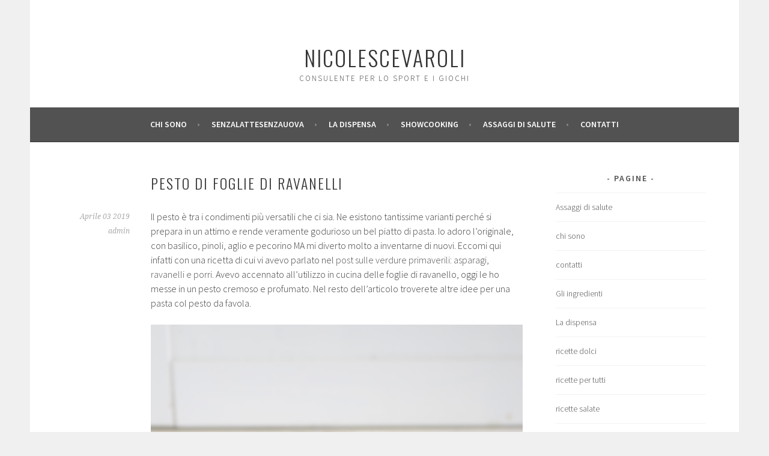

--- FILE ---
content_type: text/html; charset=UTF-8
request_url: https://nicolescevaroli.com/2019/04/03/pesto-di-foglie-di-ravanelli/
body_size: 9407
content:
<!DOCTYPE html>
<html lang="it-IT">
<head>
	<meta charset="UTF-8">
	<meta name="viewport" content="initial-scale=1.0, width=device-width">
	<title>Pesto di foglie di ravanelli - nicolescevaroli</title>
	<meta name='robots' content='index, follow, max-image-preview:large, max-snippet:-1, max-video-preview:-1' />

	<!-- This site is optimized with the Yoast SEO plugin v23.2 - https://yoast.com/wordpress/plugins/seo/ -->
	<meta name="description" content="Il pesto è tra i condimenti più versatili che ci sia. Ne esistono tantissime varianti perché si prepara in un attimo e rende veramente godurioso un bel piatto di pasta. Io adoro l’originale, …" />
	<link rel="canonical" href="https://nicolescevaroli.com/2019/04/03/pesto-di-foglie-di-ravanelli/" />
	<meta property="og:locale" content="it_IT" />
	<meta property="og:type" content="article" />
	<meta property="og:title" content="Pesto di foglie di ravanelli - nicolescevaroli" />
	<meta property="og:description" content="Il pesto è tra i condimenti più versatili che ci sia. Ne esistono tantissime varianti perché si prepara in un attimo e rende veramente godurioso un bel piatto di pasta. Io adoro l’originale, …" />
	<meta property="og:url" content="https://nicolescevaroli.com/2019/04/03/pesto-di-foglie-di-ravanelli/" />
	<meta property="og:site_name" content="nicolescevaroli" />
	<meta property="article:published_time" content="2019-04-03T02:30:00+00:00" />
	<meta name="author" content="admin" />
	<meta name="twitter:card" content="summary_large_image" />
	<meta name="twitter:label1" content="Scritto da" />
	<meta name="twitter:data1" content="admin" />
	<meta name="twitter:label2" content="Tempo di lettura stimato" />
	<meta name="twitter:data2" content="2 minuti" />
	<script type="application/ld+json" class="yoast-schema-graph">{"@context":"https://schema.org","@graph":[{"@type":"WebPage","@id":"https://nicolescevaroli.com/2019/04/03/pesto-di-foglie-di-ravanelli/","url":"https://nicolescevaroli.com/2019/04/03/pesto-di-foglie-di-ravanelli/","name":"Pesto di foglie di ravanelli - nicolescevaroli","isPartOf":{"@id":"https://nicolescevaroli.com/#website"},"datePublished":"2019-04-03T02:30:00+00:00","dateModified":"2019-04-03T02:30:00+00:00","author":{"@id":"https://nicolescevaroli.com/#/schema/person/4a91766bc17532e919272c5da21d5812"},"description":"Il pesto è tra i condimenti più versatili che ci sia. Ne esistono tantissime varianti perché si prepara in un attimo e rende veramente godurioso un bel piatto di pasta. Io adoro l’originale, …","breadcrumb":{"@id":"https://nicolescevaroli.com/2019/04/03/pesto-di-foglie-di-ravanelli/#breadcrumb"},"inLanguage":"it-IT","potentialAction":[{"@type":"ReadAction","target":["https://nicolescevaroli.com/2019/04/03/pesto-di-foglie-di-ravanelli/"]}]},{"@type":"BreadcrumbList","@id":"https://nicolescevaroli.com/2019/04/03/pesto-di-foglie-di-ravanelli/#breadcrumb","itemListElement":[{"@type":"ListItem","position":1,"name":"Home","item":"https://nicolescevaroli.com/"},{"@type":"ListItem","position":2,"name":"Pesto di foglie di ravanelli"}]},{"@type":"WebSite","@id":"https://nicolescevaroli.com/#website","url":"https://nicolescevaroli.com/","name":"nicolescevaroli","description":"consulente per lo sport e i giochi","potentialAction":[{"@type":"SearchAction","target":{"@type":"EntryPoint","urlTemplate":"https://nicolescevaroli.com/?s={search_term_string}"},"query-input":"required name=search_term_string"}],"inLanguage":"it-IT"},{"@type":"Person","@id":"https://nicolescevaroli.com/#/schema/person/4a91766bc17532e919272c5da21d5812","name":"admin","image":{"@type":"ImageObject","inLanguage":"it-IT","@id":"https://nicolescevaroli.com/#/schema/person/image/","url":"https://secure.gravatar.com/avatar/0ab185f31986893329f21821f17c5e5325b7a05353776a1fe9c382052f57cb64?s=96&d=mm&r=g","contentUrl":"https://secure.gravatar.com/avatar/0ab185f31986893329f21821f17c5e5325b7a05353776a1fe9c382052f57cb64?s=96&d=mm&r=g","caption":"admin"},"sameAs":["https://nicolescevaroli.com"],"url":"https://nicolescevaroli.com/author/admin/"}]}</script>
	<!-- / Yoast SEO plugin. -->


<link rel="alternate" type="application/rss+xml" title="nicolescevaroli &raquo; Pesto di foglie di ravanelli Feed dei commenti" href="https://nicolescevaroli.com/2019/04/03/pesto-di-foglie-di-ravanelli/feed/" />
<link rel="alternate" title="oEmbed (JSON)" type="application/json+oembed" href="https://nicolescevaroli.com/wp-json/oembed/1.0/embed?url=https%3A%2F%2Fnicolescevaroli.com%2F2019%2F04%2F03%2Fpesto-di-foglie-di-ravanelli%2F" />
<link rel="alternate" title="oEmbed (XML)" type="text/xml+oembed" href="https://nicolescevaroli.com/wp-json/oembed/1.0/embed?url=https%3A%2F%2Fnicolescevaroli.com%2F2019%2F04%2F03%2Fpesto-di-foglie-di-ravanelli%2F&#038;format=xml" />
<style id='wp-img-auto-sizes-contain-inline-css' type='text/css'>
img:is([sizes=auto i],[sizes^="auto," i]){contain-intrinsic-size:3000px 1500px}
/*# sourceURL=wp-img-auto-sizes-contain-inline-css */
</style>
<style id='wp-emoji-styles-inline-css' type='text/css'>

	img.wp-smiley, img.emoji {
		display: inline !important;
		border: none !important;
		box-shadow: none !important;
		height: 1em !important;
		width: 1em !important;
		margin: 0 0.07em !important;
		vertical-align: -0.1em !important;
		background: none !important;
		padding: 0 !important;
	}
/*# sourceURL=wp-emoji-styles-inline-css */
</style>
<style id='wp-block-library-inline-css' type='text/css'>
:root{--wp-block-synced-color:#7a00df;--wp-block-synced-color--rgb:122,0,223;--wp-bound-block-color:var(--wp-block-synced-color);--wp-editor-canvas-background:#ddd;--wp-admin-theme-color:#007cba;--wp-admin-theme-color--rgb:0,124,186;--wp-admin-theme-color-darker-10:#006ba1;--wp-admin-theme-color-darker-10--rgb:0,107,160.5;--wp-admin-theme-color-darker-20:#005a87;--wp-admin-theme-color-darker-20--rgb:0,90,135;--wp-admin-border-width-focus:2px}@media (min-resolution:192dpi){:root{--wp-admin-border-width-focus:1.5px}}.wp-element-button{cursor:pointer}:root .has-very-light-gray-background-color{background-color:#eee}:root .has-very-dark-gray-background-color{background-color:#313131}:root .has-very-light-gray-color{color:#eee}:root .has-very-dark-gray-color{color:#313131}:root .has-vivid-green-cyan-to-vivid-cyan-blue-gradient-background{background:linear-gradient(135deg,#00d084,#0693e3)}:root .has-purple-crush-gradient-background{background:linear-gradient(135deg,#34e2e4,#4721fb 50%,#ab1dfe)}:root .has-hazy-dawn-gradient-background{background:linear-gradient(135deg,#faaca8,#dad0ec)}:root .has-subdued-olive-gradient-background{background:linear-gradient(135deg,#fafae1,#67a671)}:root .has-atomic-cream-gradient-background{background:linear-gradient(135deg,#fdd79a,#004a59)}:root .has-nightshade-gradient-background{background:linear-gradient(135deg,#330968,#31cdcf)}:root .has-midnight-gradient-background{background:linear-gradient(135deg,#020381,#2874fc)}:root{--wp--preset--font-size--normal:16px;--wp--preset--font-size--huge:42px}.has-regular-font-size{font-size:1em}.has-larger-font-size{font-size:2.625em}.has-normal-font-size{font-size:var(--wp--preset--font-size--normal)}.has-huge-font-size{font-size:var(--wp--preset--font-size--huge)}.has-text-align-center{text-align:center}.has-text-align-left{text-align:left}.has-text-align-right{text-align:right}.has-fit-text{white-space:nowrap!important}#end-resizable-editor-section{display:none}.aligncenter{clear:both}.items-justified-left{justify-content:flex-start}.items-justified-center{justify-content:center}.items-justified-right{justify-content:flex-end}.items-justified-space-between{justify-content:space-between}.screen-reader-text{border:0;clip-path:inset(50%);height:1px;margin:-1px;overflow:hidden;padding:0;position:absolute;width:1px;word-wrap:normal!important}.screen-reader-text:focus{background-color:#ddd;clip-path:none;color:#444;display:block;font-size:1em;height:auto;left:5px;line-height:normal;padding:15px 23px 14px;text-decoration:none;top:5px;width:auto;z-index:100000}html :where(.has-border-color){border-style:solid}html :where([style*=border-top-color]){border-top-style:solid}html :where([style*=border-right-color]){border-right-style:solid}html :where([style*=border-bottom-color]){border-bottom-style:solid}html :where([style*=border-left-color]){border-left-style:solid}html :where([style*=border-width]){border-style:solid}html :where([style*=border-top-width]){border-top-style:solid}html :where([style*=border-right-width]){border-right-style:solid}html :where([style*=border-bottom-width]){border-bottom-style:solid}html :where([style*=border-left-width]){border-left-style:solid}html :where(img[class*=wp-image-]){height:auto;max-width:100%}:where(figure){margin:0 0 1em}html :where(.is-position-sticky){--wp-admin--admin-bar--position-offset:var(--wp-admin--admin-bar--height,0px)}@media screen and (max-width:600px){html :where(.is-position-sticky){--wp-admin--admin-bar--position-offset:0px}}

/*# sourceURL=wp-block-library-inline-css */
</style><style id='global-styles-inline-css' type='text/css'>
:root{--wp--preset--aspect-ratio--square: 1;--wp--preset--aspect-ratio--4-3: 4/3;--wp--preset--aspect-ratio--3-4: 3/4;--wp--preset--aspect-ratio--3-2: 3/2;--wp--preset--aspect-ratio--2-3: 2/3;--wp--preset--aspect-ratio--16-9: 16/9;--wp--preset--aspect-ratio--9-16: 9/16;--wp--preset--color--black: #000000;--wp--preset--color--cyan-bluish-gray: #abb8c3;--wp--preset--color--white: #ffffff;--wp--preset--color--pale-pink: #f78da7;--wp--preset--color--vivid-red: #cf2e2e;--wp--preset--color--luminous-vivid-orange: #ff6900;--wp--preset--color--luminous-vivid-amber: #fcb900;--wp--preset--color--light-green-cyan: #7bdcb5;--wp--preset--color--vivid-green-cyan: #00d084;--wp--preset--color--pale-cyan-blue: #8ed1fc;--wp--preset--color--vivid-cyan-blue: #0693e3;--wp--preset--color--vivid-purple: #9b51e0;--wp--preset--gradient--vivid-cyan-blue-to-vivid-purple: linear-gradient(135deg,rgb(6,147,227) 0%,rgb(155,81,224) 100%);--wp--preset--gradient--light-green-cyan-to-vivid-green-cyan: linear-gradient(135deg,rgb(122,220,180) 0%,rgb(0,208,130) 100%);--wp--preset--gradient--luminous-vivid-amber-to-luminous-vivid-orange: linear-gradient(135deg,rgb(252,185,0) 0%,rgb(255,105,0) 100%);--wp--preset--gradient--luminous-vivid-orange-to-vivid-red: linear-gradient(135deg,rgb(255,105,0) 0%,rgb(207,46,46) 100%);--wp--preset--gradient--very-light-gray-to-cyan-bluish-gray: linear-gradient(135deg,rgb(238,238,238) 0%,rgb(169,184,195) 100%);--wp--preset--gradient--cool-to-warm-spectrum: linear-gradient(135deg,rgb(74,234,220) 0%,rgb(151,120,209) 20%,rgb(207,42,186) 40%,rgb(238,44,130) 60%,rgb(251,105,98) 80%,rgb(254,248,76) 100%);--wp--preset--gradient--blush-light-purple: linear-gradient(135deg,rgb(255,206,236) 0%,rgb(152,150,240) 100%);--wp--preset--gradient--blush-bordeaux: linear-gradient(135deg,rgb(254,205,165) 0%,rgb(254,45,45) 50%,rgb(107,0,62) 100%);--wp--preset--gradient--luminous-dusk: linear-gradient(135deg,rgb(255,203,112) 0%,rgb(199,81,192) 50%,rgb(65,88,208) 100%);--wp--preset--gradient--pale-ocean: linear-gradient(135deg,rgb(255,245,203) 0%,rgb(182,227,212) 50%,rgb(51,167,181) 100%);--wp--preset--gradient--electric-grass: linear-gradient(135deg,rgb(202,248,128) 0%,rgb(113,206,126) 100%);--wp--preset--gradient--midnight: linear-gradient(135deg,rgb(2,3,129) 0%,rgb(40,116,252) 100%);--wp--preset--font-size--small: 13px;--wp--preset--font-size--medium: 20px;--wp--preset--font-size--large: 36px;--wp--preset--font-size--x-large: 42px;--wp--preset--spacing--20: 0.44rem;--wp--preset--spacing--30: 0.67rem;--wp--preset--spacing--40: 1rem;--wp--preset--spacing--50: 1.5rem;--wp--preset--spacing--60: 2.25rem;--wp--preset--spacing--70: 3.38rem;--wp--preset--spacing--80: 5.06rem;--wp--preset--shadow--natural: 6px 6px 9px rgba(0, 0, 0, 0.2);--wp--preset--shadow--deep: 12px 12px 50px rgba(0, 0, 0, 0.4);--wp--preset--shadow--sharp: 6px 6px 0px rgba(0, 0, 0, 0.2);--wp--preset--shadow--outlined: 6px 6px 0px -3px rgb(255, 255, 255), 6px 6px rgb(0, 0, 0);--wp--preset--shadow--crisp: 6px 6px 0px rgb(0, 0, 0);}:where(.is-layout-flex){gap: 0.5em;}:where(.is-layout-grid){gap: 0.5em;}body .is-layout-flex{display: flex;}.is-layout-flex{flex-wrap: wrap;align-items: center;}.is-layout-flex > :is(*, div){margin: 0;}body .is-layout-grid{display: grid;}.is-layout-grid > :is(*, div){margin: 0;}:where(.wp-block-columns.is-layout-flex){gap: 2em;}:where(.wp-block-columns.is-layout-grid){gap: 2em;}:where(.wp-block-post-template.is-layout-flex){gap: 1.25em;}:where(.wp-block-post-template.is-layout-grid){gap: 1.25em;}.has-black-color{color: var(--wp--preset--color--black) !important;}.has-cyan-bluish-gray-color{color: var(--wp--preset--color--cyan-bluish-gray) !important;}.has-white-color{color: var(--wp--preset--color--white) !important;}.has-pale-pink-color{color: var(--wp--preset--color--pale-pink) !important;}.has-vivid-red-color{color: var(--wp--preset--color--vivid-red) !important;}.has-luminous-vivid-orange-color{color: var(--wp--preset--color--luminous-vivid-orange) !important;}.has-luminous-vivid-amber-color{color: var(--wp--preset--color--luminous-vivid-amber) !important;}.has-light-green-cyan-color{color: var(--wp--preset--color--light-green-cyan) !important;}.has-vivid-green-cyan-color{color: var(--wp--preset--color--vivid-green-cyan) !important;}.has-pale-cyan-blue-color{color: var(--wp--preset--color--pale-cyan-blue) !important;}.has-vivid-cyan-blue-color{color: var(--wp--preset--color--vivid-cyan-blue) !important;}.has-vivid-purple-color{color: var(--wp--preset--color--vivid-purple) !important;}.has-black-background-color{background-color: var(--wp--preset--color--black) !important;}.has-cyan-bluish-gray-background-color{background-color: var(--wp--preset--color--cyan-bluish-gray) !important;}.has-white-background-color{background-color: var(--wp--preset--color--white) !important;}.has-pale-pink-background-color{background-color: var(--wp--preset--color--pale-pink) !important;}.has-vivid-red-background-color{background-color: var(--wp--preset--color--vivid-red) !important;}.has-luminous-vivid-orange-background-color{background-color: var(--wp--preset--color--luminous-vivid-orange) !important;}.has-luminous-vivid-amber-background-color{background-color: var(--wp--preset--color--luminous-vivid-amber) !important;}.has-light-green-cyan-background-color{background-color: var(--wp--preset--color--light-green-cyan) !important;}.has-vivid-green-cyan-background-color{background-color: var(--wp--preset--color--vivid-green-cyan) !important;}.has-pale-cyan-blue-background-color{background-color: var(--wp--preset--color--pale-cyan-blue) !important;}.has-vivid-cyan-blue-background-color{background-color: var(--wp--preset--color--vivid-cyan-blue) !important;}.has-vivid-purple-background-color{background-color: var(--wp--preset--color--vivid-purple) !important;}.has-black-border-color{border-color: var(--wp--preset--color--black) !important;}.has-cyan-bluish-gray-border-color{border-color: var(--wp--preset--color--cyan-bluish-gray) !important;}.has-white-border-color{border-color: var(--wp--preset--color--white) !important;}.has-pale-pink-border-color{border-color: var(--wp--preset--color--pale-pink) !important;}.has-vivid-red-border-color{border-color: var(--wp--preset--color--vivid-red) !important;}.has-luminous-vivid-orange-border-color{border-color: var(--wp--preset--color--luminous-vivid-orange) !important;}.has-luminous-vivid-amber-border-color{border-color: var(--wp--preset--color--luminous-vivid-amber) !important;}.has-light-green-cyan-border-color{border-color: var(--wp--preset--color--light-green-cyan) !important;}.has-vivid-green-cyan-border-color{border-color: var(--wp--preset--color--vivid-green-cyan) !important;}.has-pale-cyan-blue-border-color{border-color: var(--wp--preset--color--pale-cyan-blue) !important;}.has-vivid-cyan-blue-border-color{border-color: var(--wp--preset--color--vivid-cyan-blue) !important;}.has-vivid-purple-border-color{border-color: var(--wp--preset--color--vivid-purple) !important;}.has-vivid-cyan-blue-to-vivid-purple-gradient-background{background: var(--wp--preset--gradient--vivid-cyan-blue-to-vivid-purple) !important;}.has-light-green-cyan-to-vivid-green-cyan-gradient-background{background: var(--wp--preset--gradient--light-green-cyan-to-vivid-green-cyan) !important;}.has-luminous-vivid-amber-to-luminous-vivid-orange-gradient-background{background: var(--wp--preset--gradient--luminous-vivid-amber-to-luminous-vivid-orange) !important;}.has-luminous-vivid-orange-to-vivid-red-gradient-background{background: var(--wp--preset--gradient--luminous-vivid-orange-to-vivid-red) !important;}.has-very-light-gray-to-cyan-bluish-gray-gradient-background{background: var(--wp--preset--gradient--very-light-gray-to-cyan-bluish-gray) !important;}.has-cool-to-warm-spectrum-gradient-background{background: var(--wp--preset--gradient--cool-to-warm-spectrum) !important;}.has-blush-light-purple-gradient-background{background: var(--wp--preset--gradient--blush-light-purple) !important;}.has-blush-bordeaux-gradient-background{background: var(--wp--preset--gradient--blush-bordeaux) !important;}.has-luminous-dusk-gradient-background{background: var(--wp--preset--gradient--luminous-dusk) !important;}.has-pale-ocean-gradient-background{background: var(--wp--preset--gradient--pale-ocean) !important;}.has-electric-grass-gradient-background{background: var(--wp--preset--gradient--electric-grass) !important;}.has-midnight-gradient-background{background: var(--wp--preset--gradient--midnight) !important;}.has-small-font-size{font-size: var(--wp--preset--font-size--small) !important;}.has-medium-font-size{font-size: var(--wp--preset--font-size--medium) !important;}.has-large-font-size{font-size: var(--wp--preset--font-size--large) !important;}.has-x-large-font-size{font-size: var(--wp--preset--font-size--x-large) !important;}
/*# sourceURL=global-styles-inline-css */
</style>

<style id='classic-theme-styles-inline-css' type='text/css'>
/*! This file is auto-generated */
.wp-block-button__link{color:#fff;background-color:#32373c;border-radius:9999px;box-shadow:none;text-decoration:none;padding:calc(.667em + 2px) calc(1.333em + 2px);font-size:1.125em}.wp-block-file__button{background:#32373c;color:#fff;text-decoration:none}
/*# sourceURL=/wp-includes/css/classic-themes.min.css */
</style>
<link rel='stylesheet' id='main-css' href='https://nicolescevaroli.com/wp-content/themes/nicolescevaroli/style.css?ver=6.9' type='text/css' media='all' />
<link rel="https://api.w.org/" href="https://nicolescevaroli.com/wp-json/" /><link rel="alternate" title="JSON" type="application/json" href="https://nicolescevaroli.com/wp-json/wp/v2/posts/24" /><link rel="EditURI" type="application/rsd+xml" title="RSD" href="https://nicolescevaroli.com/xmlrpc.php?rsd" />
<meta name="generator" content="WordPress 6.9" />
<link rel='shortlink' href='https://nicolescevaroli.com/?p=24' />
	<link rel="icon" href="https://nicolescevaroli.com/wp-content/themes/nicolescevaroli/images/cropped-logo.png?w=32" sizes="32x32" />
</head>
<body data-rsssl=1 class="wp-singular post-template-default single single-post postid-24 single-format-standard wp-theme-nicolescevaroli">
<div id="page" class="hfeed site">
	<header id="masthead" class="site-header" role="banner">
		<a class="skip-link screen-reader-text" href="#content" title="Vai al contenuto">Vai al contenuto</a>
		<div class="site-branding">
			<a href="/" class="site-logo-link" rel="home" itemprop="url"></a>			
			<h2 class="site-title"><a href="/" title="nicolescevaroli" rel="home">nicolescevaroli</a></h2>
			<h2 class="site-description">consulente per lo sport e i giochi</h2>
		</div>
		<nav id="site-navigation" class="main-navigation" role="navigation">
			<button class="menu-toggle" aria-controls="menu" aria-expanded="false">Menu</button>
			<div class="menu-principale-container">
				<ul id="menu-principale" class="menu">
					<li><a href="/informazioni/">chi sono</a></li>
					<li>
						<a href="/senzalattesenzauova/">senzalattesenzauova</a>
						<ul class="sub-menu">
							<li><a href="/ricette-dolci/">ricette dolci</a></li>
							<li><a href="/ricette-salate/">ricette salate</a></li>
							<li><a href="/ricette-senza-glutine/">ricette senza glutine</a></li>
							<li><a href="/ricette-fit/">ricette per tutti</a></li>
						</ul>
					</li>
					<li>
						<a href="/la-dispensa/">La dispensa</a>
						<ul class="sub-menu">
							<li><a href="/approfondimenti/">Gli ingredienti</a></li>
						</ul>
					</li>
					<li><a href="/showcooking/">showcooking</a></li>
					<li><a href="/la-dispensa-consapevole/">Assaggi di salute</a></li>
					<li><a href="/contatti-2/">contatti</a></li>
				</ul>
			</div>
		</nav>
	</header>
	
	<div id="content" class="site-content">
	<div id="primary" class="content-area">
		<main id="main" class="site-main" role="main">
			<article id="post-24" class="without-featured-image post-24 post type-post status-publish format-standard hentry category-senza-categoria">
	<header class="entry-header">
		<h1 class="entry-title">Pesto di foglie di ravanelli</h1>
	</header>
	<div class="entry-body">
		<div class="entry-meta">
			<span class="date">Aprile 03 2019</span>
			<span class="author-link"><a href="https://nicolescevaroli.com" title="Visita il sito web di admin" rel="author external">admin</a></span>		
		</div>
		<div class="entry-content">
			<p>Il pesto è tra i condimenti più versatili che ci sia. Ne esistono tantissime varianti perché si prepara in un attimo e rende veramente godurioso un bel piatto di pasta. Io adoro l’originale, con basilico, pinoli, aglio e pecorino MA mi diverto molto a inventarne di nuovi. Eccomi qui infatti con una ricetta di cui vi avevo parlato nel <a href="/2019/03/20/la-primavera-asparagi-ravanelli-e-porri/">post sulle verdure primaverili: asparagi, ravanelli e porri.</a>&nbsp;Avevo accennato all’utilizzo in cucina delle foglie di ravanello, oggi le ho messe in un pesto cremoso e profumato. Nel resto dell’articolo troverete altre idee per una pasta col pesto da favola.</p>
<p><img decoding="async" src="/wp-content/uploads/2019/04/pesto-di-foglie-di-ravanelli-im-1.jpg" alt="DSC_0001"></p>
<p><span id="more-24"></span></p>
<p>Cos’è un pesto? E’ un sugo, che si usa per condire la pasta, dove gli ingredienti vengono pestati, originariamente in un mortaio, facendo in modo di ottenere una consistenza cremosa. Per quello classico si usano: foglie di basilico, aglio, pinoli, olio e pecorino.</p>
<p>Nella mia versione fast: io metto tutti gli ingredienti in un frullatore ad immersione ed emulsiono bene creando una salsa liscia. Trasferisco il pesto in un contenitore e lo copro con dell’olio. Si conserva qualche giorno in frigorifero – ma io preferisco prepararne poco di volta in volta, tanto ci vuole veramente un attimo!</p>
<p><strong><em>Pesto di foglie di ravanello</em>:</strong>&nbsp;con il frullatore ad immersione emulsionate le foglie ben lavate di un mazzetto di ravanelli, olio extra vergine, una manciata di noci, &nbsp;aglio, sale, parmigiano stagionato.*</p>
<p><strong><em>Pesto di rucola e mandorle:</em></strong> con il frullatore ad immersione emulsionate rucola, olio extra vergine, sale, mandorle, parmigiano stagionato*</p>
<p><strong><em>Pesto di zucchine e anacardi</em>:</strong> con il frullatore ad immersione emulsionate zucchine crude, anacardi non tostati ne salati, olio extra vergine, sale, parmigiano stagionato*</p>
<p><strong><em>Pesto di cavolo nero e pinoli:</em></strong>con il frullatore ad immersione emulsionate il cavolo nero (precedentemente sbollentato in acqua bollente salata) con pinoli, parmigiano*, aglio, sale e olio extravergine</p>
<p><strong><em>Pesto di menta e basilico:</em></strong> con il frullatore ad immersione emulsionate basilico fresco, menta fresca (metà e metà), pecorino*, pinoli, olio extra vergine, aglio</p>
<p><strong><em>Pesto di pomodori secchi e ricotta/tofu:</em></strong> con il frullatore ad immersione emulsionate i pomodori secchi con le mandorle (se usate i pomodori secchi non sott’olio metteteli in ammollo con le mandorle per almeno 4 ore). Aggiungete qualche cucchiaio di ricotta o tofu, origano fresco e basilico poi olio extra vergine.</p>
<p>**<strong>il formaggio (parmigiano o pecorino) è facoltativo</strong>. In commercio, per chi volesse aggiungere del sapore senza usare prodotti animali, esistono dei formaggi stagionati vegan. Un’altra valida alternativa per creare un grattugiato dal sapore simile a quello vaccino è tritare finemente anacardi e lievito alimentare. Provare per credere!</p>
<p>&nbsp;</p>
		</div>
	</div>
</article>
<nav class="navigation paging-navigation" role="navigation">
	<h2 class="screen-reader-text">Navigazione articoli</h2>
	<div class="nav-links">
		<div class="nav-previous"><a href="https://nicolescevaroli.com/2019/04/01/frollini-al-farro/" rel="prev"><span class="meta-nav"></span> Frollini al farro</a></div>		<div class="nav-next"><a href="https://nicolescevaroli.com/2019/04/04/crostata-di-miglio-bruno-alla-marmellata-di-pesche-e-albicocche/" rel="next">Crostata di miglio bruno alla marmellata di pesche e albicocche <span class="meta-nav"></span></a></div>	</div>
</nav>
		</main>
	</div>
	<div id="secondary" class="widget-area sidebar-widget-area" role="complementary">
		<aside id="pages-2" class="widget widget_pages"><h3 class="widget-title">Pagine</h3>
			<ul>
				<li class="page_item page-item-5"><a href="https://nicolescevaroli.com/la-dispensa-consapevole/">Assaggi di salute</a></li>
<li class="page_item page-item-3"><a href="https://nicolescevaroli.com/informazioni/">chi sono</a></li>
<li class="page_item page-item-2"><a href="https://nicolescevaroli.com/contatti-2/">contatti</a></li>
<li class="page_item page-item-1"><a href="https://nicolescevaroli.com/approfondimenti/">Gli ingredienti</a></li>
<li class="page_item page-item-4"><a href="https://nicolescevaroli.com/la-dispensa/">La dispensa</a></li>
<li class="page_item page-item-6"><a href="https://nicolescevaroli.com/ricette-dolci/">ricette dolci</a></li>
<li class="page_item page-item-7"><a href="https://nicolescevaroli.com/ricette-fit/">ricette per tutti</a></li>
<li class="page_item page-item-8"><a href="https://nicolescevaroli.com/ricette-salate/">ricette salate</a></li>
<li class="page_item page-item-9"><a href="https://nicolescevaroli.com/ricette-senza-glutine/">ricette senza glutine</a></li>
<li class="page_item page-item-10"><a href="https://nicolescevaroli.com/senzalattesenzauova/">senzalattesenzauova</a></li>
<li class="page_item page-item-11"><a href="https://nicolescevaroli.com/showcooking/">showcooking</a></li>
			</ul>

			</aside>
		<aside id="recent-posts-2" class="widget widget_recent_entries">
		<h3 class="widget-title">Articoli recenti</h3>
		<ul>
											<li>
					<a href="https://nicolescevaroli.com/2024/10/29/spezie-e-salute-ricette-piccanti-per-rafforzare-il-sistema-immunitario/">Spezie e Salute: Ricette Piccanti per Rafforzare il Sistema Immunitario</a>
									</li>
											<li>
					<a href="https://nicolescevaroli.com/2024/09/16/gravidanza-e-dieta-senza-glutine-cosa-devono-sapere-le-future-mamme/">Gravidanza e dieta senza glutine: cosa devono sapere le future mamme</a>
									</li>
											<li>
					<a href="https://nicolescevaroli.com/2024/08/12/esplora-le-slot-di-fezbet-sul-sito-ufficiale-del-casino-e-bookmaker-italiano/">Esplora le Slot di Fezbet sul Sito Ufficiale del Casinò e Bookmaker Italiano</a>
									</li>
											<li>
					<a href="https://nicolescevaroli.com/2024/08/12/accedi-a-fezbet-sito-ufficiale-per-il-casino-e-bookmaker-online-in-italia/">Accedi a Fezbet: Sito Ufficiale per il Casinò e Bookmaker Online in Italia</a>
									</li>
											<li>
					<a href="https://nicolescevaroli.com/2024/08/12/fezbet-casino-il-casino-e-bookmaker-ufficiale-online-in-italia/">Fezbet Casino: Il Casinò e Bookmaker Ufficiale Online in Italia</a>
									</li>
					</ul>

		</aside><aside id="categories-3" class="widget widget_categories"><h3 class="widget-title">Categorie</h3>
			<ul>
					<li class="cat-item cat-item-6"><a href="https://nicolescevaroli.com/category/fezbet/">Fezbet</a> (5)
</li>
	<li class="cat-item cat-item-2"><a href="https://nicolescevaroli.com/category/senza-categoria/">Senza categoria</a> (69)
</li>
	<li class="cat-item cat-item-1"><a href="https://nicolescevaroli.com/category/uncategorized/">Uncategorized</a> (4)
</li>
			</ul>

			</aside><aside id="tag_cloud-2" class="widget widget_tag_cloud"><h3 class="widget-title">Tag</h3><div class="tagcloud"><a href="https://nicolescevaroli.com/tag/brownidge/" class="tag-cloud-link tag-link-3 tag-link-position-1" style="font-size: 8pt;" aria-label="Brownidge (1 elemento)">Brownidge</a>
<a href="https://nicolescevaroli.com/tag/senzalattesenzauova/" class="tag-cloud-link tag-link-4 tag-link-position-2" style="font-size: 8pt;" aria-label="Senzalattesenzauova (1 elemento)">Senzalattesenzauova</a></div>
</aside><aside id="archives-3" class="widget widget_archive"><h3 class="widget-title">Archivi</h3>
			<ul>
					<li><a href='https://nicolescevaroli.com/2024/10/'>Ottobre 2024</a></li>
	<li><a href='https://nicolescevaroli.com/2024/09/'>Settembre 2024</a></li>
	<li><a href='https://nicolescevaroli.com/2024/08/'>Agosto 2024</a></li>
	<li><a href='https://nicolescevaroli.com/2024/06/'>Giugno 2024</a></li>
	<li><a href='https://nicolescevaroli.com/2024/05/'>Maggio 2024</a></li>
	<li><a href='https://nicolescevaroli.com/2024/03/'>Marzo 2024</a></li>
	<li><a href='https://nicolescevaroli.com/2023/11/'>Novembre 2023</a></li>
	<li><a href='https://nicolescevaroli.com/2023/09/'>Settembre 2023</a></li>
	<li><a href='https://nicolescevaroli.com/2023/06/'>Giugno 2023</a></li>
	<li><a href='https://nicolescevaroli.com/2023/05/'>Maggio 2023</a></li>
	<li><a href='https://nicolescevaroli.com/2023/04/'>Aprile 2023</a></li>
	<li><a href='https://nicolescevaroli.com/2023/03/'>Marzo 2023</a></li>
	<li><a href='https://nicolescevaroli.com/2020/07/'>Luglio 2020</a></li>
	<li><a href='https://nicolescevaroli.com/2020/05/'>Maggio 2020</a></li>
	<li><a href='https://nicolescevaroli.com/2020/04/'>Aprile 2020</a></li>
	<li><a href='https://nicolescevaroli.com/2020/03/'>Marzo 2020</a></li>
	<li><a href='https://nicolescevaroli.com/2020/02/'>Febbraio 2020</a></li>
	<li><a href='https://nicolescevaroli.com/2019/07/'>Luglio 2019</a></li>
	<li><a href='https://nicolescevaroli.com/2019/06/'>Giugno 2019</a></li>
	<li><a href='https://nicolescevaroli.com/2019/05/'>Maggio 2019</a></li>
	<li><a href='https://nicolescevaroli.com/2019/04/'>Aprile 2019</a></li>
	<li><a href='https://nicolescevaroli.com/2019/03/'>Marzo 2019</a></li>
	<li><a href='https://nicolescevaroli.com/2018/05/'>Maggio 2018</a></li>
	<li><a href='https://nicolescevaroli.com/2017/03/'>Marzo 2017</a></li>
			</ul>

			</aside>	</div>
</div>
	<footer id="colophon" class="site-footer">
		<div class="social-links">
			<ul id="menu-link-social" class="menu">
				<li><a href="http://facebook.com/"><span class="screen-reader-text">Facebook</span></a></li>
				<li><a href="http://twitter.com/wordpressdotcom"><span class="screen-reader-text">Twitter</span></a></li>
				<li><a href="http://dribbble.com/automattic"><span class="screen-reader-text">Dribbble</span></a></li>
			</ul>
		</div>
		<div class="site-info"  role="contentinfo">
				<a href="https://chivassorugby.com/">888 sport</a><br>
			<a href="https://mobile1xbet.com/">1xbet</a> Italia
		</div>
	</footer>
</div>
<script type="speculationrules">
{"prefetch":[{"source":"document","where":{"and":[{"href_matches":"/*"},{"not":{"href_matches":["/wp-*.php","/wp-admin/*","/wp-content/uploads/*","/wp-content/*","/wp-content/plugins/*","/wp-content/themes/nicolescevaroli/*","/*\\?(.+)"]}},{"not":{"selector_matches":"a[rel~=\"nofollow\"]"}},{"not":{"selector_matches":".no-prefetch, .no-prefetch a"}}]},"eagerness":"conservative"}]}
</script>
<script id="wp-emoji-settings" type="application/json">
{"baseUrl":"https://s.w.org/images/core/emoji/17.0.2/72x72/","ext":".png","svgUrl":"https://s.w.org/images/core/emoji/17.0.2/svg/","svgExt":".svg","source":{"concatemoji":"https://nicolescevaroli.com/wp-includes/js/wp-emoji-release.min.js?ver=6.9"}}
</script>
<script type="module">
/* <![CDATA[ */
/*! This file is auto-generated */
const a=JSON.parse(document.getElementById("wp-emoji-settings").textContent),o=(window._wpemojiSettings=a,"wpEmojiSettingsSupports"),s=["flag","emoji"];function i(e){try{var t={supportTests:e,timestamp:(new Date).valueOf()};sessionStorage.setItem(o,JSON.stringify(t))}catch(e){}}function c(e,t,n){e.clearRect(0,0,e.canvas.width,e.canvas.height),e.fillText(t,0,0);t=new Uint32Array(e.getImageData(0,0,e.canvas.width,e.canvas.height).data);e.clearRect(0,0,e.canvas.width,e.canvas.height),e.fillText(n,0,0);const a=new Uint32Array(e.getImageData(0,0,e.canvas.width,e.canvas.height).data);return t.every((e,t)=>e===a[t])}function p(e,t){e.clearRect(0,0,e.canvas.width,e.canvas.height),e.fillText(t,0,0);var n=e.getImageData(16,16,1,1);for(let e=0;e<n.data.length;e++)if(0!==n.data[e])return!1;return!0}function u(e,t,n,a){switch(t){case"flag":return n(e,"\ud83c\udff3\ufe0f\u200d\u26a7\ufe0f","\ud83c\udff3\ufe0f\u200b\u26a7\ufe0f")?!1:!n(e,"\ud83c\udde8\ud83c\uddf6","\ud83c\udde8\u200b\ud83c\uddf6")&&!n(e,"\ud83c\udff4\udb40\udc67\udb40\udc62\udb40\udc65\udb40\udc6e\udb40\udc67\udb40\udc7f","\ud83c\udff4\u200b\udb40\udc67\u200b\udb40\udc62\u200b\udb40\udc65\u200b\udb40\udc6e\u200b\udb40\udc67\u200b\udb40\udc7f");case"emoji":return!a(e,"\ud83e\u1fac8")}return!1}function f(e,t,n,a){let r;const o=(r="undefined"!=typeof WorkerGlobalScope&&self instanceof WorkerGlobalScope?new OffscreenCanvas(300,150):document.createElement("canvas")).getContext("2d",{willReadFrequently:!0}),s=(o.textBaseline="top",o.font="600 32px Arial",{});return e.forEach(e=>{s[e]=t(o,e,n,a)}),s}function r(e){var t=document.createElement("script");t.src=e,t.defer=!0,document.head.appendChild(t)}a.supports={everything:!0,everythingExceptFlag:!0},new Promise(t=>{let n=function(){try{var e=JSON.parse(sessionStorage.getItem(o));if("object"==typeof e&&"number"==typeof e.timestamp&&(new Date).valueOf()<e.timestamp+604800&&"object"==typeof e.supportTests)return e.supportTests}catch(e){}return null}();if(!n){if("undefined"!=typeof Worker&&"undefined"!=typeof OffscreenCanvas&&"undefined"!=typeof URL&&URL.createObjectURL&&"undefined"!=typeof Blob)try{var e="postMessage("+f.toString()+"("+[JSON.stringify(s),u.toString(),c.toString(),p.toString()].join(",")+"));",a=new Blob([e],{type:"text/javascript"});const r=new Worker(URL.createObjectURL(a),{name:"wpTestEmojiSupports"});return void(r.onmessage=e=>{i(n=e.data),r.terminate(),t(n)})}catch(e){}i(n=f(s,u,c,p))}t(n)}).then(e=>{for(const n in e)a.supports[n]=e[n],a.supports.everything=a.supports.everything&&a.supports[n],"flag"!==n&&(a.supports.everythingExceptFlag=a.supports.everythingExceptFlag&&a.supports[n]);var t;a.supports.everythingExceptFlag=a.supports.everythingExceptFlag&&!a.supports.flag,a.supports.everything||((t=a.source||{}).concatemoji?r(t.concatemoji):t.wpemoji&&t.twemoji&&(r(t.twemoji),r(t.wpemoji)))});
//# sourceURL=https://nicolescevaroli.com/wp-includes/js/wp-emoji-loader.min.js
/* ]]> */
</script>
</body>
</html>

--- FILE ---
content_type: text/css
request_url: https://nicolescevaroli.com/wp-content/themes/nicolescevaroli/style.css?ver=6.9
body_size: 26340
content:
/***********************************************************************************/

@import url('https://fonts.googleapis.com/css?family=Source+Sans+Pro%3A300%2C300italic%2C400%2C400italic%2C600%7CDroid+Serif%3A400%2C400italic%7COswald%3A300%2C400&subset=latin%2Clatin-ext');


@font-face {
	font-family: "Genericons";
	src: url(fonts/Genericons.eot);
	src: url(fonts/Genericons.eot?) format("embedded-opentype");
	font-weight: 400;
	font-style: normal
}

@font-face {
	font-family: "Genericons";
	src: url("[data-uri]") format("woff"), url(fonts/Genericons.ttf) format("truetype"), url(fonts/Genericons.svg#Genericons) format("svg");
	font-weight: 400;
	font-style: normal
}

@media screen and (-webkit-min-device-pixel-ratio:0) {
	@font-face {
		font-family: "Genericons";
		src: url(fonts/Genericons.svg#Genericons) format("svg")
	}
}

.genericon {
	font-size: 16px;
	vertical-align: top;
	text-align: center;
	-moz-transition: color .1s ease-in 0;
	-webkit-transition: color .1s ease-in 0;
	display: inline-block;
	font-family: "Genericons";
	font-style: normal;
	font-weight: 400;
	font-variant: normal;
	line-height: 1;
	text-decoration: inherit;
	text-transform: none;
	-moz-osx-font-smoothing: grayscale;
	-webkit-font-smoothing: antialiased;
	speak: none
}

.genericon-rotate-90 {
	-webkit-transform: rotate(90deg);
	-moz-transform: rotate(90deg);
	-ms-transform: rotate(90deg);
	-o-transform: rotate(90deg);
	transform: rotate(90deg);
	filter: progid:DXImageTransform.Microsoft.BasicImage(rotation=1)
}

.genericon-rotate-180 {
	-webkit-transform: rotate(180deg);
	-moz-transform: rotate(180deg);
	-ms-transform: rotate(180deg);
	-o-transform: rotate(180deg);
	transform: rotate(180deg);
	filter: progid:DXImageTransform.Microsoft.BasicImage(rotation=2)
}

.genericon-rotate-270 {
	-webkit-transform: rotate(270deg);
	-moz-transform: rotate(270deg);
	-ms-transform: rotate(270deg);
	-o-transform: rotate(270deg);
	transform: rotate(270deg);
	filter: progid:DXImageTransform.Microsoft.BasicImage(rotation=3)
}

.genericon-flip-horizontal {
	-webkit-transform: scale(-1, 1);
	-moz-transform: scale(-1, 1);
	-ms-transform: scale(-1, 1);
	-o-transform: scale(-1, 1);
	transform: scale(-1, 1)
}

.genericon-flip-vertical {
	-webkit-transform: scale(1, -1);
	-moz-transform: scale(1, -1);
	-ms-transform: scale(1, -1);
	-o-transform: scale(1, -1);
	transform: scale(1, -1)
}

.genericon-404:before {
	content: "\f423"
}

.genericon-activity:before {
	content: "\f508"
}

.genericon-anchor:before {
	content: "\f509"
}

.genericon-aside:before {
	content: "\f101"
}

.genericon-attachment:before {
	content: "\f416"
}

.genericon-audio:before {
	content: "\f109"
}

.genericon-bold:before {
	content: "\f471"
}

.genericon-book:before {
	content: "\f444"
}

.genericon-bug:before {
	content: "\f50a"
}

.genericon-cart:before {
	content: "\f447"
}

.genericon-category:before {
	content: "\f301"
}

.genericon-chat:before {
	content: "\f108"
}

.genericon-checkmark:before {
	content: "\f418"
}

.genericon-close:before {
	content: "\f405"
}

.genericon-close-alt:before {
	content: "\f406"
}

.genericon-cloud:before {
	content: "\f426"
}

.genericon-cloud-download:before {
	content: "\f440"
}

.genericon-cloud-upload:before {
	content: "\f441"
}

.genericon-code:before {
	content: "\f462"
}

.genericon-codepen:before {
	content: "\f216"
}

.genericon-cog:before {
	content: "\f445"
}

.genericon-collapse:before {
	content: "\f432"
}

.genericon-comment:before {
	content: "\f300"
}

.genericon-day:before {
	content: "\f305"
}

.genericon-digg:before {
	content: "\f221"
}

.genericon-document:before {
	content: "\f443"
}

.genericon-dot:before {
	content: "\f428"
}

.genericon-downarrow:before {
	content: "\f502"
}

.genericon-download:before {
	content: "\f50b"
}

.genericon-draggable:before {
	content: "\f436"
}

.genericon-dribbble:before {
	content: "\f201"
}

.genericon-dropbox:before {
	content: "\f225"
}

.genericon-dropdown:before {
	content: "\f433"
}

.genericon-dropdown-left:before {
	content: "\f434"
}

.genericon-edit:before {
	content: "\f411"
}

.genericon-ellipsis:before {
	content: "\f476"
}

.genericon-expand:before {
	content: "\f431"
}

.genericon-external:before {
	content: "\f442"
}

.genericon-facebook:before {
	content: "\f203"
}

.genericon-facebook-alt:before {
	content: "\f204"
}

.genericon-fastforward:before {
	content: "\f458"
}

.genericon-feed:before {
	content: "\f413"
}

.genericon-flag:before {
	content: "\f468"
}

.genericon-flickr:before {
	content: "\f211"
}

.genericon-foursquare:before {
	content: "\f226"
}

.genericon-fullscreen:before {
	content: "\f474"
}

.genericon-gallery:before {
	content: "\f103"
}

.genericon-github:before {
	content: "\f200"
}

.genericon-googleplus:before {
	content: "\f206"
}

.genericon-googleplus-alt:before {
	content: "\f218"
}

.genericon-handset:before {
	content: "\f50c"
}

.genericon-heart:before {
	content: "\f461"
}

.genericon-help:before {
	content: "\f457"
}

.genericon-hide:before {
	content: "\f404"
}

.genericon-hierarchy:before {
	content: "\f505"
}

.genericon-home:before {
	content: "\f409"
}

.genericon-image:before {
	content: "\f102"
}

.genericon-info:before {
	content: "\f455"
}

.genericon-instagram:before {
	content: "\f215"
}

.genericon-italic:before {
	content: "\f472"
}

.genericon-key:before {
	content: "\f427"
}

.genericon-leftarrow:before {
	content: "\f503"
}

.genericon-link:before {
	content: "\f107"
}

.genericon-linkedin:before {
	content: "\f207"
}

.genericon-linkedin-alt:before {
	content: "\f208"
}

.genericon-location:before {
	content: "\f417"
}

.genericon-lock:before {
	content: "\f470"
}

.genericon-mail:before {
	content: "\f410"
}

.genericon-maximize:before {
	content: "\f422"
}

.genericon-menu:before {
	content: "\f419"
}

.genericon-microphone:before {
	content: "\f50d"
}

.genericon-minimize:before {
	content: "\f421"
}

.genericon-minus:before {
	content: "\f50e"
}

.genericon-month:before {
	content: "\f307"
}

.genericon-move:before {
	content: "\f50f"
}

.genericon-next:before {
	content: "\f429"
}

.genericon-notice:before {
	content: "\f456"
}

.genericon-paintbrush:before {
	content: "\f506"
}

.genericon-path:before {
	content: "\f219"
}

.genericon-pause:before {
	content: "\f448"
}

.genericon-phone:before {
	content: "\f437"
}

.genericon-picture:before {
	content: "\f473"
}

.genericon-pinned:before {
	content: "\f308"
}

.genericon-pinterest:before {
	content: "\f209"
}

.genericon-pinterest-alt:before {
	content: "\f210"
}

.genericon-play:before {
	content: "\f452"
}

.genericon-plugin:before {
	content: "\f439"
}

.genericon-plus:before {
	content: "\f510"
}

.genericon-pocket:before {
	content: "\f224"
}

.genericon-polldaddy:before {
	content: "\f217"
}

.genericon-portfolio:before {
	content: "\f460"
}

.genericon-previous:before {
	content: "\f430"
}

.genericon-print:before {
	content: "\f469"
}

.genericon-quote:before {
	content: "\f106"
}

.genericon-rating-empty:before {
	content: "\f511"
}

.genericon-rating-full:before {
	content: "\f512"
}

.genericon-rating-half:before {
	content: "\f513"
}

.genericon-reddit:before {
	content: "\f222"
}

.genericon-refresh:before {
	content: "\f420"
}

.genericon-reply:before {
	content: "\f412"
}

.genericon-reply-alt:before {
	content: "\f466"
}

.genericon-reply-single:before {
	content: "\f467"
}

.genericon-rewind:before {
	content: "\f459"
}

.genericon-rightarrow:before {
	content: "\f501"
}

.genericon-search:before {
	content: "\f400"
}

.genericon-send-to-phone:before {
	content: "\f438"
}

.genericon-send-to-tablet:before {
	content: "\f454"
}

.genericon-share:before {
	content: "\f415"
}

.genericon-show:before {
	content: "\f403"
}

.genericon-shuffle:before {
	content: "\f514"
}

.genericon-sitemap:before {
	content: "\f507"
}

.genericon-skip-ahead:before {
	content: "\f451"
}

.genericon-skip-back:before {
	content: "\f450"
}

.genericon-skype:before {
	content: "\f220"
}

.genericon-spam:before {
	content: "\f424"
}

.genericon-spotify:before {
	content: "\f515"
}

.genericon-standard:before {
	content: "\f100"
}

.genericon-star:before {
	content: "\f408"
}

.genericon-status:before {
	content: "\f105"
}

.genericon-stop:before {
	content: "\f449"
}

.genericon-stumbleupon:before {
	content: "\f223"
}

.genericon-subscribe:before {
	content: "\f463"
}

.genericon-subscribed:before {
	content: "\f465"
}

.genericon-summary:before {
	content: "\f425"
}

.genericon-tablet:before {
	content: "\f453"
}

.genericon-tag:before {
	content: "\f302"
}

.genericon-time:before {
	content: "\f303"
}

.genericon-top:before {
	content: "\f435"
}

.genericon-trash:before {
	content: "\f407"
}

.genericon-tumblr:before {
	content: "\f214"
}

.genericon-twitch:before {
	content: "\f516"
}

.genericon-twitter:before {
	content: "\f202"
}

.genericon-unapprove:before {
	content: "\f446"
}

.genericon-unsubscribe:before {
	content: "\f464"
}

.genericon-unzoom:before {
	content: "\f401"
}

.genericon-uparrow:before {
	content: "\f500"
}

.genericon-user:before {
	content: "\f304"
}

.genericon-video:before {
	content: "\f104"
}

.genericon-videocamera:before {
	content: "\f517"
}

.genericon-vimeo:before {
	content: "\f212"
}

.genericon-warning:before {
	content: "\f414"
}

.genericon-website:before {
	content: "\f475"
}

.genericon-week:before {
	content: "\f306"
}

.genericon-wordpress:before {
	content: "\f205"
}

.genericon-xpost:before {
	content: "\f504"
}

.genericon-youtube:before {
	content: "\f213"
}

.genericon-zoom:before {
	content: "\f402"
}

html,
body,
div,
span,
applet,
object,
iframe,
h1,
h2,
h3,
h4,
h5,
h6,
p,
blockquote,
pre,
a,
abbr,
acronym,
address,
big,
cite,
code,
del,
dfn,
em,
font,
ins,
kbd,
q,
s,
samp,
small,
strike,
strong,
sub,
sup,
tt,
var,
dl,
dt,
dd,
ol,
ul,
li,
fieldset,
form,
label,
legend,
table,
caption,
tbody,
tfoot,
thead,
tr,
th,
td {
	font-family: inherit;
	font-size: 100%;
	font-weight: inherit;
	font-style: inherit;
	margin: 0;
	padding: 0;
	vertical-align: baseline;
	border: 0;
	outline: 0
}

html {
	font-size: 62.5%;
	overflow-y: scroll;
	-webkit-text-size-adjust: 100%;
	-ms-text-size-adjust: 100%
}

body {
	background: #f0f0f0
}

article,
aside,
details,
figcaption,
figure,
footer,
header,
main,
nav,
section {
	display: block
}

ol,
ul {
	list-style: none
}

table {
	border-spacing: 0;
	border-collapse: separate
}

caption,
th,
td {
	text-align: left
}

blockquote:before,
blockquote:after,
q:before,
q:after {
	content: ""
}

blockquote,
q {
	quotes: "" ""
}

a {
	color: #e1122a;
	text-decoration: none
}

a:hover,
a:focus,
a:active {
	color: #aaa;
	text-decoration: none
}

a:hover,
a:active {
	outline: 0
}

a:focus {
	outline: thin dotted
}

a img {
	border: 0
}

body,
button,
input,
select,
textarea {
	color: #404040;
	font-family: "Source Sans Pro", Arial, sans-serif;
	font-size: 16px;
	font-size: 1.6rem;
	font-weight: 300;
	line-height: 1.5
}

h1,
h2,
h3,
h4,
h5,
h6 {
	clear: both;
	font-family: "Oswald", sans-serif;
	font-weight: 300;
	letter-spacing: 2px;
	text-transform: uppercase
}

h1 {
	font-size: 24px;
	font-size: 2.4rem;
	line-height: 1;
	margin-bottom: 1em
}

h2 {
	font-size: 21px;
	font-size: 2.1rem;
	line-height: 1.1429;
	margin-bottom: 1.1429em
}

h3 {
	font-size: 18px;
	font-size: 1.8rem;
	line-height: 1.3333;
	margin-bottom: 1.333em
}

h4 {
	font-size: 16px;
	font-size: 1.6rem;
	line-height: 1.5;
	margin-bottom: 1.5em
}

h5 {
	font-family: "Source Sans Pro", Arial, sans-serif;
	font-size: 14px;
	font-size: 1.4rem;
	font-weight: 700;
	line-height: 1.7143;
	margin-bottom: 1.7143em
}

h6 {
	font-family: "Source Sans Pro", Arial, sans-serif;
	font-size: 14px;
	font-size: 1.4rem;
	font-weight: 700;
	line-height: 1.7143em;
	margin-bottom: 1.7143em
}

hr {
	border: 0;
	height: 1px;
	margin: 1.5em 0;
	background-color: #e6e6e6
}

p,
blockquote p:last-child {
	margin-bottom: 1.5em
}

p:last-child {
	margin-bottom: 0
}

ul,
ol {
	margin: 0 0 1.5em 1em
}

ul {
	list-style: disc
}

ol {
	list-style: decimal
}

li>ul,
li>ol {
	margin-bottom: 0;
	margin-left: 1em
}

dt {
	font-weight: 700
}

dd {
	margin: 0 1em 1.5em
}

b,
strong {
	font-weight: 700
}

dfn,
cite,
em,
i {
	font-style: italic
}

blockquote {
	border-left: 2px solid #f2f2f2;
	font-style: italic;
	padding-left: 1em
}

address {
	margin: 0 0 1.5em
}

pre {
	background: #f2f2f2;
	font-family: "Courier 10 Pitch", Courier, monospace;
	font-size: 14px;
	font-size: 1.4rem;
	line-height: 1.7143;
	max-width: 100%;
	margin-bottom: 1.5em;
	overflow-x: scroll;
	padding: 1em
}

code,
kbd,
tt,
var {
	font-family: "Courier 10 Pitch", Courier, monospace
}

abbr,
acronym {
	border-bottom: 1px dotted #e6e6e6;
	cursor: help
}

mark,
ins {
	background-color: #fff9c0;
	text-decoration: none
}

sup,
sub {
	font-size: 75%;
	height: 0;
	line-height: 0;
	position: relative;
	vertical-align: baseline
}

sup {
	bottom: 1ex
}

sub {
	top: .5ex
}

small {
	font-size: 75%
}

big {
	font-size: 125%
}

figure {
	margin: 0
}

table {
	border-bottom: 1px solid #eee;
	margin: 0 0 1.5em;
	width: 100%
}

th {
	font-weight: 700;
	padding: .75em;
	text-transform: uppercase
}

td {
	border-top: 1px solid #eee;
	padding: .75em
}

img {
	max-width: 100%;
	height: auto
}

legend {
	font-weight: 700;
	padding: 0 .5em
}

fieldset {
	border: 1px solid #eee
}

button,
input,
select,
textarea {
	color: #888;
	font-size: 100%;
	margin: 0;
	vertical-align: baseline
}

button,
input {
	line-height: normal
}

button,
input[type=button],
input[type=reset],
input[type=submit],
#infinite-handle span {
	background-color: #f25f70;
	border-style: none;
	color: #fff;
	cursor: pointer;
	display: inline-block;
	font-size: 12px;
	font-size: 1.2rem;
	font-weight: 700;
	line-height: 2;
	padding: 6px 15px;
	text-align: center;
	vertical-align: middle;
	text-transform: uppercase;
	-webkit-border-radius: 3px;
	-moz-border-radius: 3px;
	border-radius: 3px;
	-webkit-box-shadow: inset 0 -2px 0 rgba(0, 0, 0, .1);
	-moz-box-shadow: inset 0 -2px 0 rgba(0, 0, 0, .1);
	box-shadow: inset 0 -2px 0 rgba(0, 0, 0, .1);
	-webkit-appearance: none
}

button:hover,
html input[type=button]:hover,
input[type=reset]:hover,
input[type=submit]:hover,
#infinite-handle span:hover {
	opacity: .85
}

button:focus,
html input[type=button]:focus,
input[type=reset]:focus,
input[type=submit]:focus,
button:active,
html input[type=button]:active,
input[type=reset]:active,
input[type=submit]:active,
#infinite-handle span:active {
	background-color: #e6e6e6;
	color: #666
}

input[type=checkbox],
input[type=radio] {
	box-sizing: border-box;
	padding: 0
}

input[type=search],
input[type=password] {
	-webkit-box-sizing: border-box;
	-moz-box-sizing: border-box;
	box-sizing: border-box;
	-webkit-appearance: none
}

input[type=search]::-webkit-search-decoration {
	-webkit-appearance: none
}

button::-moz-focus-inner,
input::-moz-focus-inner {
	border: 0;
	padding: 0
}

input[type=text],
input[type=email],
input[type=password],
input[type=search],
input[type=url] {
	border: 1px solid #eee;
	font-size: 14px;
	font-size: 1.4rem;
	padding: .6em;
	-webkit-border-radius: 2px;
	-moz-border-radius: 2px;
	border-radius: 2px;
	-webkit-transition: .2s ease-in;
	transition: .2s ease-in
}

input[type=text]:focus,
input[type=email]:focus,
input[type=password]:focus,
input[type=search]:focus,
input[type=url]:focus,
textarea:focus {
	border: 1px solid #f25f70;
	outline: none;
	-webkit-transition: .2s ease-in;
	transition: .2s ease-in
}

textarea {
	border: 1px solid #eee;
	border-radius: 2px;
	font-size: 14px;
	font-size: 1.4rem;
	overflow: auto;
	padding: 1.5625%;
	vertical-align: top;
	width: 96.875%;
	-webkit-border-radius: 2px;
	-moz-border-radius: 2px;
	border-radius: 2px;
	-webkit-transition: .2s ease-in;
	transition: .2s ease-in
}

.entry-meta .post-format a:before,
.featured-post:before,
.social-links ul a:before,
.format-link .entry-title a:after,
.menu-toggle:before {
	display: inline-block;
	font-family: Genericons;
	font-size: 14px;
	font-size: 1.0769rem;
	font-weight: 400;
	line-height: 1;
	vertical-align: text-bottom;
	-webkit-font-smoothing: antialiased
}

.main-navigation {
	background-color: #f25f70;
	border-bottom: 2px solid rgba(0, 0, 0, .15);
	color: #fff;
	display: block;
	padding: 0 1em
}

.main-navigation ul {
	display: none;
	list-style: none;
	margin: 0;
	text-align: left
}

.main-navigation a {
	color: #fff;
	display: block;
	font-size: 14px;
	font-size: 1.4rem;
	font-weight: 700;
	line-height: 1.7143;
	padding: 1em;
	text-decoration: none;
	text-transform: uppercase;
	-webkit-transition: color .2s ease;
	transition: color .2s ease
}

.main-navigation ul li {
	border-top: 1px solid rgba(255, 255, 255, .5);
	padding: 0
}

.main-navigation ul li:first-child {
	border-top: 0
}

.main-navigation ul ul {
	display: block;
	list-style: disc;
	margin: 0 0 1em 2.15em
}

.main-navigation ul ul li {
	border-top: 0
}

.main-navigation ul ul a {
	color: #fff;
	padding: .5em 0
}

.main-navigation a:hover,
.main-navigation ul>:hover>a,
.main-navigation ul>.focus>a {
	color: #4f4f4f
}

.main-navigation ul ul a:hover,
.main-navigation ul ul li.focus>a {
	color: #5d5d5d
}

.main-navigation ul ul ul {
	margin-bottom: 0
}

.main-navigation ul ul ul li {
	border-top: 0
}

.main-navigation a:hover,
.main-navigation ul>:hover>a,
.main-navigation ul>.focus>a {
	color: #4f4f4f
}

.main-navigation ul li:hover>ul,
.main-navigation ul li.focus>ul {
	display: block
}

.main-navigation li.current_page_item>a,
.main-navigation li.current-menu-item>a,
.main-navigation li.current_page_ancestor>a,
.main-navigation li.current-menu-ancestor>a {
	color: #4f4f4f
}

.menu-toggle {
	box-shadow: none;
	color: #fff;
	display: block;
	font-family: "Source Sans Pro", Arial, sans-serif;
	font-size: 14px;
	font-size: 1.4rem;
	font-weight: 700;
	line-height: 1.7143;
	margin: 0 auto;
	padding: 1em 0;
	text-align: center;
	text-transform: uppercase
}

.menu-toggle:hover,
.menu-toggle:focus {
	color: #fff;
	background: 0 0
}

.menu-toggle:before {
	content: "\f419";
	margin-right: 12px;
	position: relative;
	top: -2px
}

.menu-toggle,
.main-navigation.toggled .nav-menu {
	display: block
}

.social-links {
	clear: both;
	margin: 0 auto 1.5em
}

.social-links ul {
	list-style: none;
	margin: 0;
	padding: 0
}

.social-links ul li {
	display: inline-block;
	list-style: none;
	margin: 0
}

.social-links ul a {
	display: inline-block;
	text-decoration: none;
	-webkit-border-radius: 50%;
	-moz-border-radius: 50%;
	border-radius: 50%
}

.social-links ul a:before {
	background: #f25f70;
	color: #fff;
	content: "\f415";
	display: block;
	font-size: 16px;
	font-size: 1.6rem;
	padding: 8px 6px 8px 8px;
	position: relative;
	text-align: center;
	-webkit-border-radius: 50%;
	-moz-border-radius: 50%;
	border-radius: 50%;
	-webkit-transition: all .1s ease-in-out;
	-moz-transition: all .1s ease-in-out;
	-o-transition: all .1s ease-in-out;
	transition: top .3s ease-in-out;
	transition: all .1s ease-in-out
}

.social-links ul a:hover {
	text-decoration: none
}

.social-links ul a:hover:before {
	opacity: .75;
	text-decoration: none;
	-webkit-transition: all .1s ease-in-out;
	-moz-transition: all .1s ease-in-out;
	-o-transition: all .1s ease-in-out;
	transition: all .1s ease-in-out
}

.social-links ul a[href*='wordpress.org']:before,
.social-links ul a[href*='wordpress.com']:before {
	content: '\f205'
}

.social-links ul a[href*='facebook.com']:before {
	content: '\f204'
}

.social-links ul a[href*='twitter.com']:before {
	content: '\f202'
}

.social-links ul a[href*='dribbble.com']:before {
	content: '\f201'
}

.social-links ul a[href*='plus.google.com']:before {
	content: '\f206'
}

.social-links ul a[href*='pinterest.com']:before {
	content: '\f209'
}

.social-links ul a[href*='github.com']:before {
	content: '\f200'
}

.social-links ul a[href*='tumblr.com']:before {
	content: '\f214'
}

.social-links ul a[href*='youtube.com']:before {
	content: '\f213'
}

.social-links ul a[href*='flickr.com']:before {
	content: '\f211'
}

.social-links ul a[href*='vimeo.com']:before {
	content: '\f212'
}

.social-links ul a[href*='instagram.com']:before {
	content: '\f215'
}

.social-links ul a[href*='codepen.io']:before {
	content: '\f216'
}

.social-links ul a[href*='linkedin.com']:before {
	content: '\f207'
}

.social-links ul a[href*='foursquare.com']:before {
	content: '\f226'
}

.social-links ul a[href*='reddit.com']:before {
	content: '\f222'
}

.social-links ul a[href*='digg.com']:before {
	content: '\f221'
}

.social-links ul a[href*='getpocket.com']:before {
	content: '\f224'
}

.social-links ul a[href*='path.com']:before {
	content: '\f219'
}

.social-links ul a[href*='stumbleupon.com']:before {
	content: '\f223'
}

.social-links ul a[href*='spotify.com']:before {
	content: '\f515'
}

.social-links ul a[href*='twitch.tv']:before {
	content: '\f516'
}

.social-links ul a[href*='dropbox.com']:before {
	content: '\f225'
}

.social-links ul a[href*='/feed']:before {
	content: '\f413'
}

.social-links ul a[href*='skype:']:before {
	content: '\f220'
}

.social-links ul a[href*='mailto:']:before {
	content: '\f410'
}

.post-navigation,
.paging-navigation {
	margin: 1.5em 0 0
}

[class*=navigation] .nav-previous {
	float: left;
	width: 48%
}

[class*=navigation] .nav-next {
	float: right;
	text-align: right;
	width: 48%
}

[class*=navigation] .nav-previous .meta-nav:before {
	content: "\2190";
	margin-right: 5px
}

[class*=navigation] .nav-next .meta-nav:after {
	content: "\2192";
	margin-left: 5px
}

.post-navigation a,
.paging-navigation a,
.comment-navigation a {
	color: #aaa;
	display: inline-block;
	font-family: "Droid Serif", Georgia, serif;
	font-size: 12px;
	font-size: 1.2rem;
	font-style: italic;
	line-height: 2;
	max-width: 100%;
	word-wrap: break-word
}

.post-navigation a:hover,
.paging-navigation a:hover,
.comment-navigation a:hover {
	color: #666
}

.screen-reader-text {
	clip: rect(1px, 1px, 1px, 1px);
	position: absolute !important;
	height: 1px;
	width: 1px;
	overflow: hidden
}

.screen-reader-text:focus {
	background-color: #f1f1f1;
	border-radius: 3px;
	box-shadow: 0 0 2px 2px rgba(0, 0, 0, .6);
	clip: auto !important;
	color: #21759b;
	display: block;
	font-size: 14px;
	font-size: 1.4rem;
	font-weight: 700;
	height: auto;
	left: 5px;
	line-height: normal;
	padding: 15px 23px 14px;
	text-decoration: none;
	top: 5px;
	width: auto;
	z-index: 100000
}

.alignleft {
	display: inline;
	float: left;
	margin: .5em 1.5em 1em 0
}

.alignright {
	display: inline;
	float: right;
	margin-left: 1.5em
}

.aligncenter {
	clear: both;
	display: block;
	margin: 1.5em auto
}

.comment-meta:before,
.comment-meta:after,
.entry-meta:before,
.entry-meta:after,
.footer-widget-area:before,
.footer-widget-area:after,
.hentry:after,
.main-navigation>ul:before,
.main-navigation>ul:after,
.site-main:before,
.site-main:after,
.subordinate-navigation ul:before,
.subordinate-navigation ul:after,
.testimonials:before,
.testimonials:after,
.testimonials .hentry:before,
.testimonials .hentry:after,
.clear:before,
.clear:after,
[class*=area]:before,
[class*=area]:after,
[class*=content]:before,
[class*=content]:after,
[class*=navigation]:before,
[class*=navigation]:after,
[class*=site]:before,
[class*=site]:after {
	content: "";
	display: table
}

.comment-meta:after,
.entry-meta:after,
.footer-widget-area:after,
.main-navigation ul:after,
.site-main:after,
.subordinate-navigation ul:after,
.testimonials:after,
.testimonials .hentry:after,
.clear:after,
[class*=area]:after,
[class*=content]:after,
[class*=navigation]:after,
[class*=site]:after {
	clear: both
}

.widget-area {
	overflow: hidden
}

.widget {
	font-size: 14px;
	font-size: 1.4rem;
	line-height: 1.7143;
	margin-bottom: 2.5714em
}

.widget-title {
	font-family: "Source Sans Pro", sans-serif;
	font-size: 14px;
	font-size: 1.4rem;
	font-weight: 600;
	line-height: 1.7143;
	margin-bottom: .857em;
	text-align: center;
	text-transform: uppercase
}

.widget ul,
.widget ol {
	list-style: none;
	margin: 0
}

.widget ul>li,
.widget ol>li {
	padding: .785em 0 .857em
}

.widget li>ul,
.widget li>ol {
	margin-left: 24px
}

.widget ul ul {
	margin-top: .785em
}

.widget ul ul>li:last-child {
	padding-bottom: 0
}

.widget select {
	max-width: 100%
}

.widget_search .search-submit {
	display: none
}

.widget_search .search-field {
	width: 100%;
	-moz-box-sizing: border-box;
	-ms-box-sizing: border-box;
	box-sizing: border-box
}

.front-widget-area .widget {
	font-size: 16px;
	font-size: 1.6rem
}

.front-widget-area,
.front-testimonials {
	padding: 3em 4.661%
}

.front-widget-area .widget-title,
.sidebar-widget-area .widget-title {
	color: #4f4f4f
}

.sidebar-widget-area {
	margin-top: 3em
}

.widget-title:before,
.widget-title:after {
	content: " - "
}

.front-widget-area .widget ul>li,
.front-widget-area .widget ol>li,
.sidebar-widget-area .widget ul>li,
.sidebar-widget-area .widget ol>li {
	border-top: 1px solid #f2f2f2
}

.front-widget-area .jetpack_widget_social_icons ul>li,
.sidebar-widget-area .jetpack_widget_social_icons ul>li {
	border-top: 0
}

.widget_calendar caption {
	text-align: center
}

.widget_calendar td a {
	font-weight: 700
}

.footer-widget-area {
	background-color: #fafafa;
	border-top: 1px solid #eee;
	padding: 3em 4.661% 1.5em
}

.footer-widget-area a {
	color: #6d6d6d
}

.footer-widget-area a:hover {
	color: #e1122a
}

.first.footer-widgets,
.second.footer-widgets {
	margin-right: 55px
}

.footer-widget-area .widget-title {
	color: #4f4f4f
}

.footer-widget-area .widget ul>li,
.footer-widget-area .widget ol>li {
	border-top: 1px solid #e5e5e5
}

.footer-widget-area .widget_calendar table,
.footer-widget-area .widget_calendar td {
	border-color: #e5e5e5
}

.sidebar-widget-area .jetpack_widget_social_icons ul>li,
.footer-widget-area .jetpack_widget_social_icons ul>li,
.sidebar-widget-area .widget_wpcom_social_media_icons_widget ul>li,
.footer-widget-area .widget_wpcom_social_media_icons_widget ul>li {
	border-top: 0
}

.jetpack_widget_social_icons ul,
.widget_wpcom_social_media_icons_widget ul {
	text-align: center
}

.site {
	max-width: 1180px;
	padding-right: 2.3305%;
	padding-left: 2.3305%
}

.site-content,
.attachment.page .site-content {
	background-color: #fff;
	padding: 3em 4.661%
}

.page .site-content,
.home.page .site-content,
.post-type-archive-jetpack-testimonial .site-content {
	padding: 0
}

.site-branding {
	background: #fff;
	background-position: center;
	background-repeat: no-repeat;
	text-align: center;
	height: 100%;
	min-height: 72px;
	padding: 3em 0 36px;
	text-align: center;
	-webkit-background-size: cover;
	-moz-background-size: cover;
	-o-background-size: cover;
	background-size: cover
}

.site-branding,
.site-navigation {
	padding-right: 4.661%;
	padding-left: 4.661%
}

.site-branding a+.site-title {
	margin-top: .6667em
}

.display-header-text .site-image {
	margin-bottom: 12px
}

.site-logo {
	width: auto
}

.site-title {
	font-size: 36px;
	font-size: 3.6rem;
	line-height: 1.3333;
	margin-bottom: 0
}

.site-title a {
	color: #333
}

.site-title a:hover {
	text-decoration: none
}

.site-description {
	color: #333;
	font-family: "Source Sans Pro", Arial, sans-serif;
	font-size: 13px;
	font-size: 1.3rem;
	line-height: 1.8462;
	margin-bottom: 0
}

.hentry {
	position: relative;
	word-wrap: break-word
}

.blog .hentry,
.archive .hentry,
.search .hentry {
	margin: 0 0 3em
}

.hentry:after {
	background: #f2f2f2;
	display: block;
	position: relative;
	left: -5.1%;
	width: 110.2%;
	height: 1px
}

.home.page .hentry:after {
	display: none
}

.hentry.no-title .entry-body {
	min-height: 6em
}

.hentry.has-post-thumbnail-prev {
	margin-bottom: 0
}

.search .no-results .page-header,
.testimonials .no-results .page-header {
	margin: 0
}

.archive .page-title,
.search .page-title {
	color: #aaa;
	font-family: "Source Sans Pro", sans-serif;
	font-size: 14px;
	font-size: 1.4rem;
	font-weight: 600;
	line-height: 1.7143;
	text-transform: uppercase
}

.entry-header {
	position: relative;
	z-index: 1
}

.entry-thumbnail,
.post-thumbnail {
	background: -webkit-linear-gradient(135deg, #fff 25%, #f0f2f0 25%, #f0f2f0 50%, #fff 50%, #fff 75%, #f0f2f0 75%, #f0f2f0);
	background: -moz-linear-gradient(135deg, #fff 25%, #f0f2f0 25%, #f0f2f0 50%, #fff 50%, #fff 75%, #f0f2f0 75%, #f0f2f0);
	background: -o-linear-gradient(135deg, #fff 25%, #f0f2f0 25%, #f0f2f0 50%, #fff 50%, #fff 75%, #f0f2f0 75%, #f0f2f0);
	background: linear-gradient(135deg, #fff 25%, #f0f2f0 25%, #f0f2f0 50%, #fff 50%, #fff 75%, #f0f2f0 75%, #f0f2f0);
	background-size: 4px 4px
}

.post-thumbnail {
	margin: 0 -5.1%
}

.post-thumbnail+.entry-header {
	margin: 1.5em 0;
	padding: 0
}

.entry-thumbnail img,
.post-thumbnail img {
	display: block
}

.entry-title {
	line-height: 1.7
}

.page-title,
.entry-title,
.entry-title a {
	color: #333
}

.entry-title a:hover {
	color: #e1122a
}

.entry-meta {
	font-family: "Droid Serif", Georgia, serif;
	font-size: 12px;
	font-size: 1.2rem;
	font-style: italic;
	margin-bottom: 1em;
	text-align: left
}

footer.entry-meta {
	line-height: 2;
	padding: 0 0 2em;
	position: static;
	text-align: left;
	width: auto
}

.entry-meta span {
	margin-right: 10px;
	display: inline-block
}

.entry-meta a {
	color: #aaa
}

.entry-meta a:hover {
	color: #666
}

footer.entry-meta {
	margin-bottom: 0
}

.featured-post {
	color: #666
}

.featured-post:before {
	color: #666;
	content: "\f308";
	font-size: 12px;
	font-size: 1.2rem;
	margin-right: 3px;
	position: relative
}

.categories-links,
.tags-links {
	margin-right: 1em
}

.entry-summary,
.entry-content {
	margin: 0 0 3em
}

.updated {
	display: none
}

.page-links {
	clear: both;
	font-weight: 400;
	margin-top: 1.5em;
	word-spacing: 7px
}

.format-link .entry-title a:after {
	content: " \f442";
	font-size: 36px;
	line-height: 1em
}

.format-quote blockquote:before {
	color: #ccc;
	content: "\201C";
	font-family: "Droid Serif", serif;
	font-size: 87px;
	font-size: 8.7rem;
	line-height: 1;
	position: absolute;
	top: -5px;
	left: -10px
}

.format-quote blockquote {
	border: none;
	font-family: "Droid Serif", serif;
	font-size: 18px;
	font-size: 1.8rem;
	margin-left: 0;
	padding-left: 3.0769em;
	position: relative
}

blockquote cite {
	display: block;
	font-family: "Source Sans Pro", Arial, sans-serif;
	font-size: 14px;
	font-size: 1.4rem;
	font-style: normal;
	margin: .75em 0;
	text-transform: uppercase
}

.format-quote blockquote p:last-child {
	margin-bottom: 0
}

.comments-area {
	margin: 3em 0 0
}

.page .comments-area {
	margin-left: 0
}

.comments-title {
	font-size: 24px;
	font-size: 2.4rem;
	line-height: 1.5;
	margin-bottom: 1em
}

.comment-list {
	margin: 1.5em 0
}

.comment-list,
.comment-list .children {
	list-style-type: none;
	padding: 0
}

.comment,
.pingback,
.trackback {
	padding: 1.5em 0
}

.depth-1 {
	border-bottom: solid 1px #f2f2f2
}

.depth-1:first-child {
	margin-top: 0;
	padding-top: 0
}

.children {
	margin-top: 24px
}

.children .comment {
	border-left: 3px solid #f7f7f7;
	padding-left: 24px
}

.comment-author .avatar {
	float: left;
	margin-right: 12px;
	-webkit-border-radius: 50%;
	-moz-border-radius: 50%;
	border-radius: 50%
}

.comment-meta {
	margin-bottom: 1em
}

.comment-meta a {
	color: #f25f70
}

.comment-meta a:hover {
	color: #aaa
}

.comment-meta .fn {
	display: inline-block;
	font-size: 14px;
	font-size: 1.4rem;
	font-weight: 700;
	font-style: normal;
	margin-right: 10px;
	text-transform: uppercase
}

.says {
	display: none
}

.comment-metadata {
	display: inline-block;
	font-size: 13px;
	font-size: 1.3rem
}

.comment-metadata a {
	color: #aaa
}

.comment-metadata a:hover {
	color: #666
}

.comment-content a {
	word-wrap: break-word
}

.comment-tools {
	display: inline-block;
	float: right
}

.comment-tools a {
	font-size: 12px;
	font-size: 1.2rem;
	font-weight: 400;
	text-transform: uppercase
}

.comment-reply-link {
	margin-left: 10px
}

.comment-reply-link:after {
	content: "\00A0\2192"
}

.comment-respond {
	padding: 25px 20px 20px 0
}

.comment-content {
	margin-left: 70px
}

.comment-form label {
	display: inline-block;
	width: 64px
}

.form-allowed-tags {
	font-size: 12px;
	font-size: 1.2rem
}

.no-comments {
	text-align: center
}

.content-wrapper {
	background: #fff;
	padding: 3em 4.661%;
	position: relative
}

.content-wrapper.with-featured-image {
	padding: 1.5em 4.661%
}

.front-page-content-area.content-area {
	float: none;
	margin: 0;
	width: 100%
}

.front-page-content-area .hero {
	position: relative
}

.hero-content {
	position: relative
}

.hero-content>img {
	display: block
}

.hero-container-outer {
	display: table;
	width: 100%;
	height: 100%
}

.hero-container-inner {
	display: table-cell;
	text-align: center;
	vertical-align: middle
}

.front-page-content-area .with-featured-image {
	border-bottom: 1px solid #f2f2f2;
	padding-right: 4.661%;
	padding-left: 4.661%
}

.front-page-content-area .without-featured-image {
	padding: 3em 4.661%
}

.front-page-content-area .with-featured-image .entry-header {
	margin-top: 1.5em;
	padding: 0
}

.front-page-content-area .with-featured-image .entry-content {
	margin-bottom: 1.5em;
	padding: 0
}

.hero-content-overlayer {
	height: 100%;
	overflow: auto;
	position: static;
	top: auto
}

.front-widget-area {
	border-bottom: 1px solid #f2f2f2
}

.front-widgets .widget {
	font-size: 16px;
	font-size: 1.6rem;
	margin-bottom: 2.25em
}

.front-widget-area .widget-title {
	color: #4f4f4f;
	font-family: "Oswald", Arial, sans-serif;
	font-size: 21px;
	font-size: 2.1rem;
	font-weight: 300
}

.grid-page-content-area .entry-content {
	min-height: 0
}

.grid-page-content-area .hentry:after,
.child-pages .hentry:after {
	display: none
}

.child-page {
	float: none;
	margin: 0 auto;
	max-width: 334px
}

.child-page .entry-thumbnail img {
	display: block
}

.child-page .entry-header {
	margin: 1.5em 0;
	padding: 0
}

.content-wrapper.full-width.with-featured-image {
	margin: 0;
	padding: 1.5em 4.661% 0
}

.content-wrapper.full-width .content-area {
	width: 100%
}

.content-wrapper.full-width .hentry:after {
	left: -9.1%;
	width: 109.1%
}

.jetpack-testimonial {
	border: 1px solid #f2f2f2;
	float: left;
	margin: 3em 0 0;
	padding: 0 1.525%;
	text-align: center;
	width: 96.6%
}

.jetpack-testimonial:nth-child(even) {
	margin-top: 6em;
	margin-right: 0
}

.testimonial-thumbnail {
	margin-top: -45px;
	text-align: center
}

.testimonial-thumbnail img,
.testimonial-featured-image img {
	-webkit-border-radius: 50px;
	-moz-border-radius: 50px;
	border-radius: 50px
}

.jetpack-testimonial .entry-header,
.jetpack-testimonial-shortcode .entry-header {
	overflow: hidden;
	padding-bottom: 1.5em
}

.jetpack-testimonial .entry-title,
.jetpack-testimonial-shortcode .testimonial-entry-title {
	color: #f25f70;
	font-family: "Source Sans Pro", Arial, sans-serif;
	font-size: 14px;
	font-size: 1.4rem;
	font-weight: 700;
	text-transform: uppercase
}

.jetpack-testimonial .entry-content,
.jetpack-testimonial-shortcode .testimonial-entry-content {
	font-style: italic;
	margin: 0;
	overflow: hidden;
	padding: .75em 0
}

.jetpack-testimonial.without-featured-image .entry-content {
	padding: 3em 0 .75em
}

.jetpack-testimonial .entry-meta,
.jetpack-testimonial-shortcode .entry-meta {
	clear: both;
	text-align: center
}

.jetpack-testimonial-shortcode .testimonial-entry {
	border: 1px solid #f2f2f2;
	box-sizing: border-box;
	padding: 1.5em 1.525% 0;
	margin-top: 3em;
	margin-bottom: 3em;
	text-align: center
}

.jetpack-testimonial-shortcode .testimonial-entry-title {
	letter-spacing: 2px;
	margin-bottom: 1.5em
}

.testimonial-featured-image img {
	margin-bottom: -45px;
	position: relative;
	width: 90px;
	height: 90px
}

.testimonial-entry-column-2 {
	width: 44% !important
}

.testimonial-entry-column-3 {
	width: 27% !important
}

.testimonial-entry-column-4 {
	width: 18% !important
}

.testimonial-entry-column-5 {
	width: 15% !important
}

.testimonial-entry-column-6 {
	width: 11% !important
}

.single .jetpack-testimonial {
	float: none;
	width: 96.6%
}

.single .jetpack-testimonial:after {
	background: 0 0
}

.testimonials-content-area .entry-content {
	margin-bottom: 0
}

.testimonials.grid .jetpack-testimonial {
	float: none;
	width: auto;
	margin: 0
}

.archive .testimonials .hentry {
	margin: 3em 0
}

.archive .testimonials .hentry.has-post-thumbnail-prev {
	margin-bottom: 6em
}

.archive .testimonials .without-featured-image>.entry-header {
	margin-left: 0
}

.testimonials .no-results {
	margin-bottom: 3em
}

.post-type-archive-jetpack-testimonial .content-wrapper.full-width .hentry:after {
	background: 0 0
}

.site-footer {
	background-color: #404040;
	border-top: 1px solid #d9d9d9;
	color: #fff;
	font-size: 12px;
	font-size: 1.2rem;
	padding: 24px 34px;
	text-align: center;
	letter-spacing: 2px;
	text-transform: uppercase
}

.site-info a {
	color: #fff
}

.site-info a:hover {
	color: #f25f70
}

.infinite-scroll .paging-navigation,
.infinite-scroll.neverending footer {
	display: none
}

.infinity-end.neverending footer {
	display: block
}

.infinite-loader {
	margin: 0 auto;
	width: 36px
}

#infinite-handle {
	margin-bottom: 3em;
	text-align: center
}

#infinite-handle span {
	margin: 0 auto;
	text-align: center
}

.entry-author {
	margin: 1.5em 0 3em
}

.author-avatar {
	float: left;
	margin-right: 12px
}

.author-heading {
	float: left;
	max-width: calc(100% - 60px)
}

.author-avatar img {
	-webkit-border-radius: 50%;
	-moz-border-radius: 50%;
	border-radius: 50%;
	display: block
}

.author-bio {
	clear: both;
	padding-left: 60px
}

.page-content img.wp-smiley,
.entry-content img.wp-smiley,
.comment-content img.wp-smiley {
	border: none;
	margin-top: 0;
	margin-bottom: 0;
	padding: 0
}

embed,
iframe,
object,
audio,
video {
	display: block;
	margin-bottom: 1.5em;
	max-width: 100%
}

.jetpack-video-wrapper {
	margin-bottom: 1.5em
}

.wp-caption {
	max-width: 100%
}

.wp-caption img[class*=wp-image-] {
	display: block;
	margin: 0 auto;
	max-width: 98%
}

.wp-caption-dd,
.wp-caption-text {
	clear: both;
	font-family: "Droid Serif", Georgia, serif;
	font-size: 13px;
	font-size: 1.3rem;
	font-style: italic;
	text-align: center;
	width: 100%
}

.wp-caption .wp-caption-dd,
.wp-caption .wp-caption-text {
	line-height: 1.8462;
	margin: .9231em 0
}

.site-main .gallery {
	margin-bottom: 1.5em
}

.site-main .gallery a img {
	border: none;
	height: auto
}

.site-main .gallery dd {
	margin: 0
}

.gallery-item {
	display: inline-block;
	overflow: hidden;
	position: relative;
	text-align: center;
	vertical-align: top;
	width: 100%
}

.gallery-columns-2 .gallery-item {
	max-width: 50%
}

.gallery-columns-3 .gallery-item {
	max-width: 33.33%
}

.gallery-columns-4 .gallery-item {
	max-width: 25%
}

.gallery-columns-5 .gallery-item {
	max-width: 20%
}

.gallery-columns-6 .gallery-item {
	max-width: 16.66%
}

.gallery-columns-7 .gallery-item {
	max-width: 14.28%
}

.gallery-columns-8 .gallery-item {
	max-width: 12.5%
}

.gallery-columns-9 .gallery-item {
	max-width: 11.11%
}

.gallery-caption {
	color: #fff;
	background-color: rgba(0, 0, 0, .7);
	font-size: 12px;
	line-height: 1.5;
	margin: 0;
	max-height: 100%;
	opacity: 0;
	padding: 6px 8px;
	position: absolute;
	bottom: 7px;
	left: 0;
	text-align: left;
	width: 100%;
	-webkit-box-sizing: border-box;
	-moz-box-sizing: border-box;
	box-sizing: border-box
}

.gallery-caption:before {
	content: "";
	min-height: 49px;
	position: absolute;
	top: 0;
	left: 0;
	width: 100%;
	height: 100%
}

.gallery-item:hover .gallery-caption {
	opacity: 1
}

.gallery-columns-7 .gallery-caption,
.gallery-columns-8 .gallery-caption,
.gallery-columns-9 .gallery-caption {
	display: none
}

.gallery-item .gallery-icon {
	padding: 0 4px
}

@media screen and (min-width:600px) {
	.child-page {
		border-bottom: 0;
		float: left;
		margin: 0 4.661% 0 0;
		max-width: 100%;
		width: 47.272%
	}
	.child-pages {
		border-top: 1px solid #f2f2f2;
		padding-top: 3em
	}
	.child-page:nth-child(even) {
		margin-right: 0
	}
	.child-pages .entry-summary {
		min-height: 0
	}
	.sidebar-widget-area,
	.footer-widget-area .widget-area {
		margin-right: 15%;
		margin-left: 15%
	}
	.footer-widget-area .widget-area {
		float: none;
		width: auto
	}
}

@media screen and (min-width:768px) {
	.main-navigation {
		padding: .25em 55px
	}
	.main-navigation ul {
		display: block;
		list-style: none;
		text-align: center
	}
	.main-navigation ul li {
		border: 0 none;
		display: inline-block;
		padding: .75em 1em .75em 0;
		position: relative
	}
	.main-navigation ul a {
		padding: 0
	}
	.main-navigation .nav-menu>li>a:after,
	.main-navigation .menu>li>a:after {
		color: #ffa4ad;
		content: " \2022";
		margin-left: 1em
	}
	.main-navigation .nav-menu>li:last-child,
	.main-navigation .menu>li:last-child {
		padding-right: 0
	}
	.main-navigation .nav-menu>li:last-child>a:after,
	.main-navigation .menu>li:last-child>a:after {
		display: none
	}
	.main-navigation ul ul {
		background-color: #fff;
		box-shadow: rgba(0, 0, 0, .1) 0 1px 2px;
		display: block;
		left: -99999em;
		margin: 0;
		position: absolute;
		top: 2.6em;
		width: 204px;
		z-index: 99999
	}
	.main-navigation ul li:hover>ul,
	.main-navigation ul li.focus>ul {
		left: 0
	}
	.main-navigation ul li:hover>ul ul,
	.main-navigation ul li.focus>ul ul {
		left: -99999em
	}
	.main-navigation ul ul li:hover>ul,
	.main-navigation ul ul li.focus>ul {
		left: 100%
	}
	.main-navigation ul ul li {
		padding: 0;
		text-align: left
	}
	.main-navigation ul ul li:hover,
	.main-navigation ul ul li.focus {
		background: #f2f2f2
	}
	.main-navigation ul ul a:hover,
	.main-navigation ul ul>li.focus>a {
		color: #e1122a
	}
	.main-navigation ul ul a {
		color: #4f4f4f;
		font-size: 12px;
		font-size: 1.2rem;
		font-weight: 400;
		width: 180px;
		padding: 1em;
		text-transform: uppercase
	}
	.main-navigation ul ul ul {
		top: 0;
		left: 100%;
		width: 160px
	}
	.main-navigation ul ul ul a {
		width: 136px
	}
	.menu-toggle {
		cursor: pointer;
		display: none
	}
	.hero-content-overlayer {
		overflow: auto;
		position: absolute;
		top: 0;
		width: 100%;
		height: 100%
	}
	.front-page-content-area .with-featured-image {
		background: #fff;
		box-shadow: rgba(0, 0, 0, .1) 0 1px 2px;
		margin: 0 auto;
		opacity: .95;
		padding: 1.5em;
		width: 457px
	}
	.jetpack-testimonial:nth-child(even) {
		margin-top: 3em
	}
	.jetpack-testimonial {
		width: 43.745763%;
		margin-right: 5.661%;
		padding-right: 1.525%;
		padding-left: 1.525%
	}
	.footer-widget-area .widget-area {
		margin: 0
	}
	.front-widget-area .widget-area,
	.footer-widget-area .widget-area {
		float: left
	}
	.front-widget-area .widget-area:nth-child(1):nth-last-child(1),
	.footer-widget-area .widget-area:nth-child(1):nth-last-child(1) {
		width: 100%
	}
	.front-widget-area .widget-area:nth-child(1):nth-last-child(2),
	.front-widget-area .widget-area:nth-child(2):nth-last-child(1),
	.footer-widget-area .widget-area:nth-child(1):nth-last-child(2),
	.footer-widget-area .widget-area:nth-child(2):nth-last-child(1) {
		margin-right: 6%;
		width: 47%
	}
	.front-widget-area .widget-area:nth-child(1):nth-last-child(2):last-of-type,
	.front-widget-area .widget-area:nth-child(2):nth-last-child(1):last-of-type,
	.footer-widget-area .widget-area:nth-child(1):nth-last-child(2):last-of-type,
	.footer-widget-area .widget-area:nth-child(2):nth-last-child(1):last-of-type {
		margin-right: 0
	}
	.front-widget-area .widget-area:nth-child(1):nth-last-child(3),
	.front-widget-area .widget-area:nth-child(2):nth-last-child(2),
	.front-widget-area .widget-area:nth-child(3):nth-last-child(1),
	.footer-widget-area .widget-area:nth-child(1):nth-last-child(3),
	.footer-widget-area .widget-area:nth-child(2):nth-last-child(2),
	.footer-widget-area .widget-area:nth-child(3):nth-last-child(1) {
		margin-right: 5%;
		width: 30%
	}
	.front-widget-area .widget-area:nth-child(1):nth-last-child(3):last-of-type,
	.front-widget-area .widget-area:nth-child(2):nth-last-child(2):last-of-type,
	.front-widget-area .widget-area:nth-child(3):nth-last-child(1):last-of-type,
	.footer-widget-area .widget-area:nth-child(1):nth-last-child(3):last-of-type,
	.footer-widget-area .widget-area:nth-child(2):nth-last-child(2):last-of-type,
	.footer-widget-area .widget-area:nth-child(3):nth-last-child(1):last-of-type {
		margin-right: 0
	}
}

@media screen and (min-width:850px) {
	.content-area {
		float: left;
		width: 68.86440%
	}
	.sidebar-widget-area {
		float: right;
		margin: 0;
		width: 21.1864%
	}
	.hentry.has-post-thumbnail-prev {
		margin-bottom: 0
	}
	.hentry:after {
		left: -7.2%;
		width: 107.4%
	}
	.post-thumbnail {
		margin-left: -7.5%
	}
	.content-wrapper.full-width.with-featured-image {
		margin: -4em 6.661% 0;
		padding: 1.5em 3% 0
	}
	.content-wrapper.full-width.without-featured-image {
		margin: 0 6.661%;
		padding: 3em 3% 0
	}
	.comments-closed .hentry:after {
		display: none
	}
}

@media screen and (min-width:998px) {
	.content-wrapper.full-width.with-featured-image {
		margin: -4em 13.98%;
		padding: 1.5em 3% 0
	}
	.content-wrapper.full-width.without-featured-image {
		margin: 0 13.98%
	}
}

@media screen and (min-width:1180px) {
	.site {
		margin: 0 auto;
		max-width: 1180px;
		padding: 0
	}
	.site-content {
		padding: 3em 55px
	}
	.page .site-content,
	.post-type-archive-jetpack-testimonial .site-content {
		padding: 0
	}
	.content-area {
		float: left;
		width: 765px
	}
	.entry-summary,
	.entry-content {
		min-height: 4em
	}
	.entry-meta {
		line-height: 2;
		position: absolute;
		left: 0;
		text-align: right;
		width: 111px
	}
	.entry-meta span {
		display: block;
		margin-right: 0
	}
	.entry-meta .sep {
		display: none
	}
	.post-navigation,
	.paging-navigation,
	.comments-area {
		margin-left: 146px
	}
	.single-jetpack-testimonial .post-navigation {
		margin-left: 0
	}
	.hentry.eventbrite-event .entry-content {
		margin-left: 146px
	}
	.content-wrapper {
		background: #fff;
		padding: 3em 55px 3em 201px;
		position: relative
	}
	.content-wrapper.with-featured-image {
		margin: -4em 0 0 165px;
		padding: 2em 55px 0 36px
	}
	.content-wrapper .content-area {
		float: left;
		margin: 0;
		width: 620px
	}
	.content-wrapper .hentry:after {
		left: -201px;
		width: 821px
	}
	.content-wrapper.full-width .hentry:after {
		width: 980px
	}
	.entry-thumbnail {
		min-height: 80px
	}
	.entry-body {
		margin-top: 1.5em;
		padding: 0 0 0 146px
	}
	.post-thumbnail {
		margin-left: -55px;
		width: 107.1%
	}
	.post-thumbnail+.entry-header {
		background-color: #fff;
		margin: -5rem 0 1em 110px;
		min-height: 40px;
		padding: 1.5em 1.5em 0 2.25em
	}
	.blog .without-featured-image>.entry-header,
	.single .without-featured-image>.entry-header,
	.archive .without-featured-image>.entry-header,
	.search .without-featured-image>.entry-header {
		margin-left: 146px
	}
	.archive .page-header,
	.search .page-header {
		margin: 0 0 3em 146px
	}
	.sidebar-widget-area {
		width: 250px
	}
	.front-page-content-area .without-featured-image {
		border-bottom: 1px solid #f2f2f2;
		padding: 3em 55px 0
	}
	.front-page-content-area .without-featured-image .entry-header {
		padding: 0
	}
	.front-page-content-area .without-featured-image .entry-content {
		min-height: 100%;
		padding: 0
	}
	.front-widget-area,
	.front-testimonials {
		padding: 3em 55px
	}
	.child-page {
		width: 360px;
		max-width: 100%;
		margin: 0 55px 0 0
	}
}

.page .grofile {
	padding: 1.3334em !important
}

.footer-widget-area .widget_goodreads a {
	color: #000
}

.widget_goodreads div[class^=gr_custom_each_container] {
	margin-bottom: 1.5em
}

.widget-area .milestone-widget {
	margin-bottom: 2.5714em
}

.widget-area .milestone-content {
	max-width: 100%;
	padding: 0
}

.widget-area .milestone-header {
	background-color: transparent;
	border-top: 1px solid #f2f2f2;
	border-right: 1px solid #f2f2f2;
	border-left: 1px solid #f2f2f2;
	color: #404040;
	padding: .8em 36px
}

.widget-area .milestone-header .event {
	background-color: #fff;
	font-size: 100%;
	letter-spacing: 1px;
	line-height: 1.7143;
	margin-top: -21px;
	margin-bottom: .857em;
	text-transform: uppercase
}

.widget-area .milestone-countdown {
	background-color: transparent
}

.widget-area .milestone-countdown .difference {
	color: #e1122a;
	font-family: 'Droid Serif', Georgia, serif;
	font-style: italic
}

.milestone-message {
	font-weight: 700
}

.footer-widget-area .widget-area .milestone-header {
	border-top: 1px solid #e5e5e5;
	border-right: 1px solid #e5e5e5;
	border-left: 1px solid #e5e5e5
}

.footer-widget-area .milestone-header .event {
	background-color: #fafafa
}

.footer-widget-area .milestone-countdown,
.footer-widget-area .milestone-message {
	background-color: #fff;
	border: 1px solid #e5e5e5
}

.widget-area .widget-grofile .widget-title {
	display: none
}

.widget-area .widget-grofile {
	border: 1px solid #f2f2f2;
	margin-top: 72px;
	text-align: center;
	padding: 0 12px
}

.widget-area .grofile-thumbnail {
	border-radius: 50%;
	margin-top: -48px;
	width: 50%
}

.widget-area .widget-grofile h4 {
	font-family: 'Source Sans Pro', Arial, sans-serif;
	font-size: 14px;
	font-size: 1.4rem;
	font-weight: 700
}

.widget-area .widget-grofile h4 .grofile-full-link {
	font-weight: 300;
	letter-spacing: 0;
	text-transform: none
}

.widget-area .widget-grofile ul.grofile-urls {
	text-align: center
}

.widget-area .widget-grofile ul.grofile-accounts li {
	display: inline-block
}

.footer-widget-area .widget-grofile {
	background-color: #fff;
	border: 1px solid #e5e5e5
}

.recentcommentsavatar {
	border-bottom: 0;
	margin-bottom: 0
}

.recentcommentsavatartop {
	border-bottom: 0;
	padding: 0
}

.recentcommentstexttop,
.recentcommentstextend {
	vertical-align: middle
}

.widget_contact_info #contact-map,
.widget_contact_info div[class*=confit-] {
	margin-bottom: 1em
}

.widget_authors img {
	margin-right: 12px;
	vertical-align: middle
}

.widget_authors li>ul {
	margin-left: 0
}

.widget_flickr #flickr_badge_uber_wrapper,
.widget_flickr #flickr_badge_wrapper {
	background: 0 0;
	border: 0;
	margin: 0
}

.widget_flickr #flickr_badge_wrapper {
	margin: 0
}

.widget_flickr br {
	display: none
}

.widget_flickr td {
	border: 0;
	padding: 0
}

.widget_flickr a,
.widget_flickr img {
	display: block
}

.widget_flickr a {
	border-bottom: 0;
	float: left;
	height: 72px;
	margin: 0 4px 4px 0;
	overflow: hidden
}

.widget_flickr a img {
	height: 100%
}

.widget_flickr #flickr_badge_uber_wrapper td a:last-child {
	color: #e1122a;
	clear: both;
	display: block;
	float: none;
	height: auto;
	padding: 24px 0 0
}

.widget_flickr #flickr_badge_uber_wrapper td a:last-child:after {
	content: "\2192";
	margin-left: 6px
}

.pd-rating {
	line-height: 1;
	margin-bottom: 1em
}

div#jp-relatedposts h3.jp-relatedposts-headline {
	font-family: 'Source Sans Pro', Arial, sans-serif;
	letter-spacing: 0
}

.sd-title,
.jp-relatedposts-post-title {
	letter-spacing: 0
}

#jp-post-flair div.sharedaddy div.sd-block,
#jp-post-flair .jetpack-likes-widget-wrapper {
	border-top-color: #f2f2f2
}

div.sharedaddy h3.sd-title {
	font-family: 'Source Sans Pro', Arial, sans-serif
}

.comment-subscription-form {
	margin: 0
}

.comment-subscription-form label {
	font-size: 12px;
	font-size: 1.2rem;
	font-weight: 400;
	margin-left: 5px;
	vertical-align: text-bottom
}

#wpstats {
	display: none
}

.widget_eu_cookie_law_widget {
	border: none;
	bottom: 1em;
	display: none;
	left: 1em;
	margin: 0;
	padding: 0;
	position: fixed;
	right: 1em;
	width: auto;
	z-index: 50001
}

#eu-cookie-law {
	background-color: #fff;
	border: 1px solid #dedede;
	color: #2e4467;
	font-size: 12px;
	line-height: 1.5;
	overflow: hidden;
	padding: 6px 6px 6px 15px;
	position: relative
}

#eu-cookie-law a,
#eu-cookie-law a:active,
#eu-cookie-law a:visited {
	color: inherit;
	cursor: inherit;
	text-decoration: underline
}

#eu-cookie-law a:hover {
	cursor: pointer;
	text-decoration: none
}

#eu-cookie-law.negative {
	background-color: #000;
	border: none;
	color: #fff
}

#eu-cookie-law input,
#eu-cookie-law input:hover,
#eu-cookie-law input:focus {
	background: #f3f3f3;
	border: 1px solid #dedede;
	border-radius: 4px;
	-moz-border-radius: 3px;
	-webkit-border-radius: 3px;
	color: #2e4453;
	cursor: pointer;
	display: inline;
	float: right;
	font-family: inherit;
	font-size: 14px;
	font-weight: inherit;
	line-height: inherit;
	margin: 0 0 0 5%;
	padding: 8px 12px;
	position: static;
	text-transform: none
}

#eu-cookie-law.negative input,
#eu-cookie-law.negative input:hover,
#eu-cookie-law.negative input:focus {
	background: #282828;
	border-color: #535353;
	color: #fff
}

@media (max-width:600px) {
	#eu-cookie-law {
		padding-bottom: 55px
	}
	#eu-cookie-law input.accept {
		bottom: 8px;
		position: absolute;
		right: 8px
	}
}

amp-consent.widget_eu_cookie_law_widget.widget.top {
	top: 1em;
	margin: 0
}

.admin-bar amp-consent.widget_eu_cookie_law_widget.widget.top {
	top: 0;
	margin-top: 3em
}

.jetpack_widget_social_icons ul,
.jetpack_widget_social_icons li {
	list-style: none
}

.jetpack_widget_social_icons ul {
	display: block;
	margin: 0 0 1.5em;
	padding: 0
}

.jetpack_widget_social_icons ul li {
	border: 0;
	display: inline-block;
	line-height: 1;
	margin: 0;
	padding: 0
}

.jetpack_widget_social_icons ul li:before,
.jetpack_widget_social_icons ul li:after {
	display: none
}

.jetpack_widget_social_icons a {
	border: 0;
	box-shadow: none;
	display: block;
	height: 24px;
	text-decoration: none;
	width: 24px
}

.jetpack_widget_social_icons svg {
	color: inherit;
	fill: currentColor;
	height: inherit;
	vertical-align: middle;
	width: inherit
}

.jetpack_widget_social_icons ul.size-small a {
	height: 24px;
	width: 24px
}

.jetpack_widget_social_icons ul.size-medium a {
	height: 32px;
	width: 32px
}

.jetpack_widget_social_icons ul.size-large a {
	height: 48px;
	width: 48px
}

.geolocation-chip .noticon {
	display: inline-block;
	vertical-align: middle
}

.geolocation-chip {
	margin-bottom: 1em
}

.reblogger-note img.avatar {
	float: left;
	padding: 0;
	border: 0
}

.reblogger-note-content {
	margin: 0 0 20px
}

.wpcom-reblog-snapshot .reblog-from img {
	margin: 0 .75em 0 0;
	padding: 0;
	border: 0
}

.wpcom-reblog-snapshot .reblogger-note img.avatar {
	float: left;
	padding: 0;
	border: 0;
	margin: 0 .5em 0 0
}

.wpcom-reblog-snapshot {
	margin-bottom: 1em
}

.wpcom-reblog-snapshot p.reblog-from {
	margin: 0 0 1em
}

.wpcom-reblog-snapshot p.reblogger-headline {
	line-height: 32px;
	margin: 0 0 1em
}

.wpcom-reblog-snapshot .reblogged-content {
	margin: 0 0 1em
}

.reblog-post .wpcom-enhanced-excerpt-content {
	border-left: 3px solid #eee;
	padding-left: 15px
}

.reblog-post ul.thumb-list {
	display: block;
	list-style: none;
	margin: 2px 0;
	padding: 0;
	clear: both
}

.reblog-post ul.thumb-list li {
	display: inline;
	margin: 0;
	padding: 0 1px;
	border: 0
}

.reblog-post ul.thumb-list li a {
	margin: 0;
	padding: 0;
	border: 0
}

.reblog-post ul.thumb-list li img {
	margin: 0;
	padding: 0;
	border: 0
}

.reblog-post .wpcom-enhanced-excerpt {
	clear: both
}

.reblog-post .wpcom-enhanced-excerpt address,
.reblog-post .wpcom-enhanced-excerpt li,
.reblog-post .wpcom-enhanced-excerpt h1,
.reblog-post .wpcom-enhanced-excerpt h2,
.reblog-post .wpcom-enhanced-excerpt h3,
.reblog-post .wpcom-enhanced-excerpt h4,
.reblog-post .wpcom-enhanced-excerpt h5,
.reblog-post .wpcom-enhanced-excerpt h6,
.reblog-post .wpcom-enhanced-excerpt p {
	font-size: 100% !important
}

.reblog-post .wpcom-enhanced-excerpt blockquote,
.reblog-post .wpcom-enhanced-excerpt pre,
.reblog-post .wpcom-enhanced-excerpt code,
.reblog-post .wpcom-enhanced-excerpt q {
	font-size: 98% !important
}

.reblog-from img {
	margin: 0 10px 0 0;
	vertical-align: middle;
	padding: 0;
	border: 0
}

.reblog-source {
	margin-bottom: 0;
	font-size: .8em;
	line-height: 1
}

.reblog-source .more-words {
	color: #668eaa
}

.wpcom-reblog-snapshot .reblog-post {
	box-shadow: 0 0 0 1px rgba(46, 68, 83, .1) inset, 0 1px 1px rgba(46, 68, 83, .05);
	border-radius: 4px;
	padding: 24px
}

.wpcom-reblog-snapshot .reblogger-note {
	margin: 0 0 1em;
	overflow: hidden
}

.wpcom-reblog-snapshot p.reblogger-headline {
	line-height: 32px;
	margin: 0 0 1em
}

.wpcom-reblog-snapshot .reblogger-note-content {
	margin: 0;
	padding: 0
}

body .wpcom-reblog-snapshot .reblogger-note-content blockquote {
	font-style: normal;
	font-weight: 400;
	font-size: 1em;
	margin: 0;
	padding: 0;
	position: relative;
	border: none
}

.wpcom-reblog-snapshot .reblogger-note-content blockquote p:last-child {
	margin-bottom: 0
}



/***********************************************************************************/

/***********************************************************************************/

/***********************************************************************************/

/***********************************************************************************/

body { background-color: #f0f0f0; }

.nav-menu > li > a:after {
        color: rgba(0, 0, 0, 0.3);
    }
.main-navigation a, .social-links ul a:before { color: #FFFFFF;}
.menu-toggle, .menu-toggle:hover, .menu-toggle:focus { color: #FFFFFF;}
.main-navigation.toggled ul ul, .main-navigation.toggled ul ul a { color: #FFFFFF;}
.site-info a { color: #FFFFFF;}
.main-navigation li.current_page_ancestor > a, .main-navigation li.current-menu-ancestor > a { color: #D1D1D1;}
.main-navigation a:hover, .main-navigation ul > :hover > a, .main-navigation ul > .focus > a { color: #D1D1D1;}
.main-navigation li.current_page_item > a, .main-navigation li.current-menu-item > a { color: #D1D1D1;}
.main-navigation li.current_page_item > a .sub-menu li a, .main-navigation li.current-menu-item > a .sub-menu li a, .main-navigation ul ul li.current_page_item > a, .main-navigation ul ul li.current-menu-item > a { color: #4F4F4F;}
body { background-color: #f0f0f0;}
.main-navigation, button { background-color: #525252;}
.main-navigation .nav-menu > li > a:after, .main-navigation .menu > li > a:after { color: #848484;}
a, .entry-title a:hover, .comment-meta a, .jetpack-testimonial .entry-title { color: #525252;}
.widget_flickr #flickr_badge_uber_wrapper td a:last-child, .widget-area .milestone-countdown .difference { color: #525252;}
.main-navigation ul ul a:hover, .main-navigation ul ul > li.focus > a { color: #525252;}
input[type="button"], input[type="reset"], input[type="submit"], #infinite-handle span { background-color: #525252;}
input[type="text"]:focus,
            input[type="email"]:focus,
            input[type="password"]:focus,
            input[type="search"]:focus,
            input[type="url"]:focus,
            textarea:focus { border-color: #525252;}
.social-links ul a:before, .footer-widget-area button { background-color: #B5B5B5;}
.site-info a:hover { color: #B5B5B5;}
.footer-widget-area a:hover { color: #525252;}


.entry-meta span.date {
	color: #aaa;
}


.widget {

}

.widget-title {

}

.widget ul {

}

.widget li {

}

.widget a {

}




/* =WordPress Core
-------------------------------------------------------------- */
.alignnone {
    margin: 5px 20px 20px 0;
}

.aligncenter,
div.aligncenter {
    display: block;
    margin: 5px auto 5px auto;
}

.alignright {
    float:right;
    margin: 5px 0 20px 20px;
}

.alignleft {
    float: left;
    margin: 5px 20px 20px 0;
}

a img.alignright {
    float: right;
    margin: 5px 0 20px 20px;
}

a img.alignnone {
    margin: 5px 20px 20px 0;
}

a img.alignleft {
    float: left;
    margin: 5px 20px 20px 0;
}

a img.aligncenter {
    display: block;
    margin-left: auto;
    margin-right: auto
}

.wp-caption {
    background: #fff;
    border: 1px solid #f0f0f0;
    max-width: 96%; /* Image does not overflow the content area */
    padding: 5px 3px 10px;
    text-align: center;
}

.wp-caption.alignnone {
    margin: 5px 20px 20px 0;
}

.wp-caption.alignleft {
    margin: 5px 20px 20px 0;
}

.wp-caption.alignright {
    margin: 5px 0 20px 20px;
}

.wp-caption img {
    border: 0 none;
    height: auto;
    margin: 0;
    max-width: 98.5%;
    padding: 0;
    width: auto;
}

.wp-caption p.wp-caption-text {
    font-size: 11px;
    line-height: 17px;
    margin: 0;
    padding: 0 4px 5px;
}

/* Text meant only for screen readers. */
.screen-reader-text {
	clip: rect(1px, 1px, 1px, 1px);
	position: absolute !important;
	height: 1px;
	width: 1px;
	overflow: hidden;
}

.screen-reader-text:focus {
	background-color: #f1f1f1;
	border-radius: 3px;
	box-shadow: 0 0 2px 2px rgba(0, 0, 0, 0.6);
	clip: auto !important;
	color: #21759b;
	display: block;
	font-size: 14px;
	font-size: 0.875rem;
	font-weight: bold;
	height: auto;
	left: 5px;
	line-height: normal;
	padding: 15px 23px 14px;
	text-decoration: none;
	top: 5px;
	width: auto;
	z-index: 100000; /* Above WP toolbar. */
}